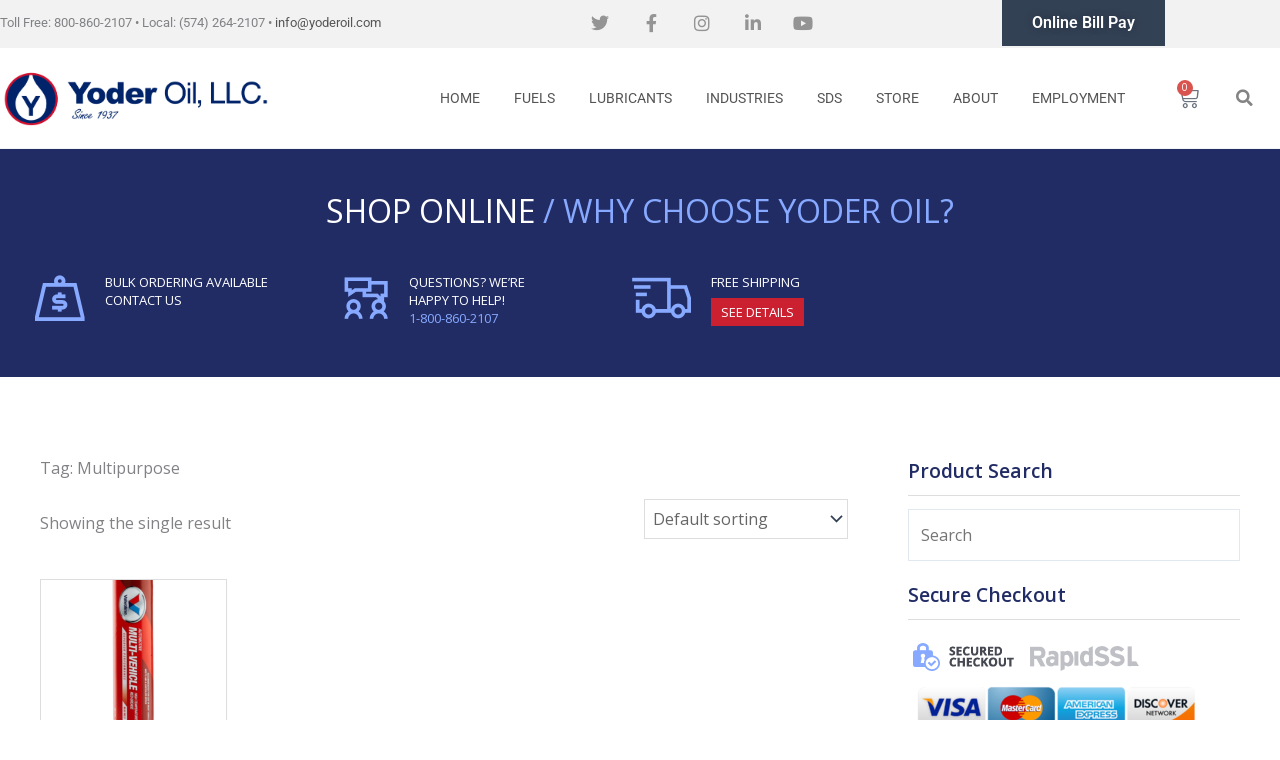

--- FILE ---
content_type: text/css
request_url: https://www.yoderoil.com/wp-content/uploads/elementor/css/post-84473.css?ver=1768222157
body_size: 150
content:
.elementor-84473 .elementor-element.elementor-element-275618d > .elementor-element-populated{padding:0px 0px 0px 0px;}.elementor-84473 .elementor-element.elementor-element-1b3257b6{padding:60px 0px 60px 0px;}.elementor-84473 .elementor-element.elementor-element-452bc533 > .elementor-element-populated{padding:20px 40px 20px 20px;}.elementor-84473 .elementor-element.elementor-element-42f6ecec.elementor-wc-products  ul.products{grid-column-gap:20px;grid-row-gap:40px;}.elementor-84473 .elementor-element.elementor-element-42f6ecec.elementor-wc-products ul.products li.product span.onsale{display:block;}.elementor-84473 .elementor-element.elementor-element-720b2e51 > .elementor-element-populated{padding:20px 20px 20px 20px;}@media(max-width:1024px){.elementor-84473 .elementor-element.elementor-element-42f6ecec.elementor-wc-products  ul.products{grid-column-gap:20px;grid-row-gap:40px;}}@media(max-width:767px){.elementor-84473 .elementor-element.elementor-element-1b3257b6{padding:30px 0px 30px 0px;}.elementor-84473 .elementor-element.elementor-element-452bc533 > .elementor-element-populated{padding:20px 20px 20px 20px;}.elementor-84473 .elementor-element.elementor-element-42f6ecec.elementor-wc-products  ul.products{grid-column-gap:20px;grid-row-gap:40px;}}@media(min-width:768px){.elementor-84473 .elementor-element.elementor-element-452bc533{width:70%;}.elementor-84473 .elementor-element.elementor-element-720b2e51{width:29.962%;}}

--- FILE ---
content_type: text/css
request_url: https://www.yoderoil.com/wp-content/uploads/elementor/css/post-84093.css?ver=1768222153
body_size: 592
content:
.elementor-84093 .elementor-element.elementor-element-5092938c:not(.elementor-motion-effects-element-type-background), .elementor-84093 .elementor-element.elementor-element-5092938c > .elementor-motion-effects-container > .elementor-motion-effects-layer{background-color:#212C64;}.elementor-84093 .elementor-element.elementor-element-5092938c{transition:background 0.3s, border 0.3s, border-radius 0.3s, box-shadow 0.3s;padding:30px 0px 30px 0px;}.elementor-84093 .elementor-element.elementor-element-5092938c > .elementor-background-overlay{transition:background 0.3s, border-radius 0.3s, opacity 0.3s;}.elementor-84093 .elementor-element.elementor-element-3d0c7d62{text-align:center;}.elementor-84093 .elementor-element.elementor-element-3d0c7d62 .elementor-heading-title{font-size:32px;text-transform:uppercase;color:#FFFFFF;}.elementor-84093 .elementor-element.elementor-element-772c9853 > .elementor-container > .elementor-column > .elementor-widget-wrap{align-content:flex-start;align-items:flex-start;}.elementor-84093 .elementor-element.elementor-element-772c9853 > .elementor-container{max-width:850px;}.elementor-84093 .elementor-element.elementor-element-772c9853{padding:10px 0px 0px 0px;}.elementor-84093 .elementor-element.elementor-element-6b32e49b.elementor-column > .elementor-widget-wrap{justify-content:center;}.elementor-84093 .elementor-element.elementor-element-4d11832a{width:auto;max-width:auto;}.elementor-84093 .elementor-element.elementor-element-38565eb9{width:auto;max-width:auto;font-size:13px;line-height:18px;color:#FFFFFF;}.elementor-84093 .elementor-element.elementor-element-409ee683.elementor-column > .elementor-widget-wrap{justify-content:center;}.elementor-84093 .elementor-element.elementor-element-469d56e1{width:auto;max-width:auto;}.elementor-84093 .elementor-element.elementor-element-288a30b4{width:auto;max-width:auto;font-size:13px;line-height:18px;color:#FFFFFF;}.elementor-84093 .elementor-element.elementor-element-504043ef.elementor-column > .elementor-widget-wrap{justify-content:center;}.elementor-84093 .elementor-element.elementor-element-479c3fe{width:auto;max-width:auto;}.elementor-84093 .elementor-element.elementor-element-106771f7{width:auto;max-width:auto;font-size:13px;line-height:18px;color:#FFFFFF;}@media(max-width:767px){.elementor-84093 .elementor-element.elementor-element-4b7ac5f5 > .elementor-element-populated{padding:0px 0px 0px 0px;}.elementor-84093 .elementor-element.elementor-element-4d11832a{width:var( --container-widget-width, 40% );max-width:40%;--container-widget-width:40%;--container-widget-flex-grow:0;text-align:center;}.elementor-84093 .elementor-element.elementor-element-38565eb9{width:var( --container-widget-width, 60% );max-width:60%;--container-widget-width:60%;--container-widget-flex-grow:0;}.elementor-84093 .elementor-element.elementor-element-469d56e1{width:var( --container-widget-width, 40% );max-width:40%;--container-widget-width:40%;--container-widget-flex-grow:0;}.elementor-84093 .elementor-element.elementor-element-288a30b4{width:var( --container-widget-width, 60% );max-width:60%;--container-widget-width:60%;--container-widget-flex-grow:0;}.elementor-84093 .elementor-element.elementor-element-479c3fe{width:var( --container-widget-width, 40% );max-width:40%;--container-widget-width:40%;--container-widget-flex-grow:0;}.elementor-84093 .elementor-element.elementor-element-106771f7{width:var( --container-widget-width, 60% );max-width:60%;--container-widget-width:60%;--container-widget-flex-grow:0;}}/* Start custom CSS for heading, class: .elementor-element-3d0c7d62 */.elementor-84093 .elementor-element.elementor-element-3d0c7d62 h1 span {
    color: #87a9ff;
}/* End custom CSS */
/* Start custom CSS for text-editor, class: .elementor-element-38565eb9 */.elementor-84093 .elementor-element.elementor-element-38565eb9 a{
    color: #87a9ff;
}
.elementor-84093 .elementor-element.elementor-element-38565eb9 p{
    margin-bottom:0px;
}/* End custom CSS */
/* Start custom CSS for text-editor, class: .elementor-element-288a30b4 */.elementor-84093 .elementor-element.elementor-element-288a30b4 a{
    color: #87a9ff;
}
.elementor-84093 .elementor-element.elementor-element-288a30b4 p{
    margin-bottom:0px;
}/* End custom CSS */
/* Start custom CSS for text-editor, class: .elementor-element-106771f7 */.elementor-84093 .elementor-element.elementor-element-106771f7 a{
    background: #ca2030;
    padding: 5px 10px;
    margin-top: 7px;
    color: #fff;
    display: inline-block;
}
.elementor-84093 .elementor-element.elementor-element-106771f7 p{
    margin-bottom:0px;
}/* End custom CSS */

--- FILE ---
content_type: application/x-javascript
request_url: https://assets.adobedtm.com/175f7caa2b90/930736141222/launch-4aaa93330908.min.js
body_size: 20549
content:
// For license information, see `https://assets.adobedtm.com/175f7caa2b90/930736141222/launch-4aaa93330908.js`.
window._satellite=window._satellite||{},window._satellite.container={buildInfo:{minified:!0,buildDate:"2025-06-16T20:41:44Z",turbineBuildDate:"2024-08-22T17:32:44Z",turbineVersion:"28.0.0"},environment:{id:"EN9e62df8c3ace442191637f5ff6ed6a2c",stage:"production"},dataElements:{},extensions:{core:{displayName:"Core",hostedLibFilesBaseUrl:"https://assets.adobedtm.com/extensions/EPdea2007e025e4854a6b4ed545e844745/",modules:{"core/src/lib/events/pageBottom.js":{name:"page-bottom",displayName:"Page Bottom",script:function(e,t,n){"use strict";var o=n("./helpers/pageLifecycleEvents");e.exports=function(e,t){o.registerPageBottomTrigger(t)}}},"core/src/lib/conditions/domain.js":{name:"domain",displayName:"Domain",script:function(e,t,n){"use strict";var o=n("@adobe/reactor-document"),r=/[|\\{}()[\]^$+*?.-]/g,i=function(e){if("string"!=typeof e)throw new TypeError("Expected a string");return e.replace(r,"\\$&")};e.exports=function(e){var t=o.location.hostname;return e.domains.some((function(e){return t.match(new RegExp("(^|\\.)"+i(e)+"$","i"))}))}}},"core/src/lib/conditions/path.js":{name:"path",displayName:"Path Without Query String",script:function(e,t,n){"use strict";var o=n("@adobe/reactor-document"),r=n("../helpers/textMatch");e.exports=function(e){var t=o.location.pathname;return e.paths.some((function(e){var n=e.valueIsRegex?new RegExp(e.value,"i"):e.value;return r(t,n)}))}}},"core/src/lib/actions/customCode.js":{name:"custom-code",displayName:"Custom Code",script:function(e,t,n,o){"use strict";var r,i,s,a,c=n("@adobe/reactor-document"),d=n("@adobe/reactor-promise"),u=n("./helpers/decorateCode"),l=n("./helpers/loadCodeSequentially"),p=n("../../../node_modules/postscribe/dist/postscribe"),m=n("./helpers/unescapeHtmlCode"),f=n("../helpers/findPageScript").getTurbine,h=(i=function(e){p(c.body,e,{beforeWriteToken:function(e){var t=e.tagName&&e.tagName.toLowerCase();return r&&"script"===t&&(e.attrs.nonce=r),"script"!==t&&"style"!==t||(Object.keys(e.attrs||{}).forEach((function(t){e.attrs[t]=m(e.attrs[t])})),e.src&&(e.src=m(e.src))),e},error:function(e){o.logger.error(e.msg)}})},s=[],a=function(){if(c.body)for(;s.length;)i(s.shift());else setTimeout(a,20)},function(e){s.push(e),a()}),g=function(){if(c.currentScript)return c.currentScript.async;var e=f();return!e||e.async}();e.exports=function(e,t){var n;r=o.getExtensionSettings().cspNonce;var i={settings:e,event:t},s=i.settings.source;if(s)return i.settings.isExternal?l(s).then((function(e){return e?(n=u(i,e),h(n.code),n.promise):d.resolve()})):(n=u(i,s),g||"loading"!==c.readyState?h(n.code):c.write&&!1===o.propertySettings.ruleComponentSequencingEnabled?c.write(n.code):h(n.code),n.promise)}}},"core/src/lib/events/historyChange.js":{name:"history-change",displayName:"History Change",script:function(e,t,n){"use strict";var o=n("./helpers/debounce"),r=n("./helpers/once"),i=window.history,s=window.location.href,a=[],c=function(e,t,n){var o=e[t];e[t]=function(){var t=o.apply(e,arguments);return n.apply(null,arguments),t}},d=o((function(){var e=window.location.href;s!==e&&(a.forEach((function(e){e()})),s=e)}),0),u=r((function(){i&&(i.pushState&&c(i,"pushState",d),i.replaceState&&c(i,"replaceState",d)),window.addEventListener("popstate",d),window.addEventListener("hashchange",d)}));e.exports=function(e,t){u(),a.push(t)}}},"core/src/lib/events/click.js":{name:"click",displayName:"Click",script:function(e,t,n){"use strict";var o=n("@adobe/reactor-window"),r=n("./helpers/createBubbly")(),i=new(n("./helpers/weakMap")),s=2,a=n("../helpers/stringAndNumberUtils").castToNumberIfString,c=function(e){if(!e.ctrlKey&&!e.metaKey&&e.button!==s)for(var t=e.target;t;){var n=t.tagName;if(n&&"a"===n.toLowerCase()){var r=t.getAttribute("href"),i=t.getAttribute("target");return r&&(!i||"_self"===i||"_top"===i&&o.top===o||i===o.name)?t:void 0}t=t.parentNode}};document.addEventListener("click",r.evaluateEvent,!0),e.exports=function(e,t){r.addListener(e,(function(n){var r=n.nativeEvent;if(!r.s_fe){var s=a(e.anchorDelay);if(s&&!i.has(r)){var d=c(r);d&&(r.preventDefault(),setTimeout((function(){o.location=d.href}),s)),i.set(r,!0)}t(n)}}))},e.exports.__reset=r.__reset}},"core/src/lib/conditions/customCode.js":{name:"custom-code",displayName:"Custom Code",script:function(e){"use strict";e.exports=function(e,t){return e.source.call(t.element,t,t.target)}}},"core/src/lib/events/libraryLoaded.js":{name:"library-loaded",displayName:"Library Loaded (Page Top)",script:function(e,t,n){"use strict";var o=n("./helpers/pageLifecycleEvents");e.exports=function(e,t){o.registerLibraryLoadedTrigger(t)}}},"core/src/lib/events/helpers/pageLifecycleEvents.js":{script:function(e,t,n){"use strict";var o=n("@adobe/reactor-window"),r=n("@adobe/reactor-document"),i=-1!==o.navigator.appVersion.indexOf("MSIE 10"),s="WINDOW_LOADED",a="DOM_READY",c="PAGE_BOTTOM",d=[c,a,s],u=function(e,t){return{element:e,target:e,nativeEvent:t}},l={};d.forEach((function(e){l[e]=[]}));var p=function(e,t){d.slice(0,f(e)+1).forEach((function(e){h(t,e)}))},m=function(){return"complete"===r.readyState?s:"interactive"===r.readyState?i?null:a:void 0},f=function(e){return d.indexOf(e)},h=function(e,t){l[t].forEach((function(t){g(e,t)})),l[t]=[]},g=function(e,t){var n=t.trigger,o=t.syntheticEventFn;n(o?o(e):null)};o._satellite=o._satellite||{},o._satellite.pageBottom=p.bind(null,c),r.addEventListener("DOMContentLoaded",p.bind(null,a),!0),o.addEventListener("load",p.bind(null,s),!0),o.setTimeout((function(){var e=m();e&&p(e)}),0),e.exports={registerLibraryLoadedTrigger:function(e){e()},registerPageBottomTrigger:function(e){l[c].push({trigger:e})},registerDomReadyTrigger:function(e){l[a].push({trigger:e,syntheticEventFn:u.bind(null,r)})},registerWindowLoadedTrigger:function(e){l[s].push({trigger:e,syntheticEventFn:u.bind(null,o)})}}}},"core/src/lib/helpers/textMatch.js":{script:function(e){"use strict";e.exports=function(e,t){if(null==t)throw new Error("Illegal Argument: Pattern is not present");return null!=e&&("string"==typeof t?e===t:t instanceof RegExp&&t.test(e))}}},"core/src/lib/actions/helpers/decorateCode.js":{script:function(e,t,n){"use strict";var o=n("./decorators/decorateGlobalJavaScriptCode"),r=n("./decorators/decorateNonGlobalJavaScriptCode"),i={javascript:function(e,t){return e.settings.global?o(e,t):r(e,t)},html:n("./decorators/decorateHtmlCode")};e.exports=function(e,t){return i[e.settings.language](e,t)}}},"core/src/lib/actions/helpers/loadCodeSequentially.js":{script:function(e,t,n){"use strict";var o=n("@adobe/reactor-promise"),r=n("./getSourceByUrl"),i=o.resolve();e.exports=function(e){var t=new o((function(t){var n=r(e);o.all([n,i]).then((function(e){var n=e[0];t(n)}))}));return i=t,t}}},"core/node_modules/postscribe/dist/postscribe.js":{script:function(e,t){var n,o;n=this,o=function(){return function(e){function t(o){if(n[o])return n[o].exports;var r=n[o]={exports:{},id:o,loaded:!1};return e[o].call(r.exports,r,r.exports,t),r.loaded=!0,r.exports}var n={};return t.m=e,t.c=n,t.p="",t(0)}([function(e,t,n){"use strict";function o(e){return e&&e.__esModule?e:{default:e}}var r=o(n(1));e.exports=r.default},function(e,t,n){"use strict";function o(e){if(e&&e.__esModule)return e;var t={};if(null!=e)for(var n in e)Object.prototype.hasOwnProperty.call(e,n)&&(t[n]=e[n]);return t.default=e,t}function r(e){return e&&e.__esModule?e:{default:e}}function i(){}function s(){var e=f.shift();if(e){var t=l.last(e);t.afterDequeue(),e.stream=a.apply(void 0,e),t.afterStreamStart()}}function a(e,t,n){function o(e){e=n.beforeWrite(e),h.write(e),n.afterWrite(e)}(h=new u.default(e,n)).id=m++,h.name=n.name||h.id,c.streams[h.name]=h;var r=e.ownerDocument,a={close:r.close,open:r.open,write:r.write,writeln:r.writeln};d(r,{close:i,open:i,write:function(){for(var e=arguments.length,t=Array(e),n=0;n<e;n++)t[n]=arguments[n];return o(t.join(""))},writeln:function(){for(var e=arguments.length,t=Array(e),n=0;n<e;n++)t[n]=arguments[n];return o(t.join("")+"\n")}});var l=h.win.onerror||i;return h.win.onerror=function(e,t,o){n.error({msg:e+" - "+t+": "+o}),l.apply(h.win,[e,t,o])},h.write(t,(function(){d(r,a),h.win.onerror=l,n.done(),h=null,s()})),h}function c(e,t,n){if(l.isFunction(n))n={done:n};else if("clear"===n)return f=[],h=null,void(m=0);n=l.defaults(n,p);var o=[e=/^#/.test(e)?window.document.getElementById(e.substr(1)):e.jquery?e[0]:e,t,n];return e.postscribe={cancel:function(){o.stream?o.stream.abort():o[1]=i}},n.beforeEnqueue(o),f.push(o),h||s(),e.postscribe}t.__esModule=!0;var d=Object.assign||function(e){for(var t=1;t<arguments.length;t++){var n=arguments[t];for(var o in n)Object.prototype.hasOwnProperty.call(n,o)&&(e[o]=n[o])}return e};t.default=c;var u=r(n(2)),l=o(n(4)),p={afterAsync:i,afterDequeue:i,afterStreamStart:i,afterWrite:i,autoFix:!0,beforeEnqueue:i,beforeWriteToken:function(e){return e},beforeWrite:function(e){return e},done:i,error:function(e){throw new Error(e.msg)},releaseAsync:!1},m=0,f=[],h=null;d(c,{streams:{},queue:f,WriteStream:u.default})},function(e,t,n){"use strict";function o(e){if(e&&e.__esModule)return e;var t={};if(null!=e)for(var n in e)Object.prototype.hasOwnProperty.call(e,n)&&(t[n]=e[n]);return t.default=e,t}function r(e){return e&&e.__esModule?e:{default:e}}function i(e,t){if(!(e instanceof t))throw new TypeError("Cannot call a class as a function")}function s(e,t){var n=p+t,o=e.getAttribute(n);return u.existy(o)?String(o):o}function a(e,t){var n=arguments.length>2&&void 0!==arguments[2]?arguments[2]:null,o=p+t;u.existy(n)&&""!==n?e.setAttribute(o,n):e.removeAttribute(o)}t.__esModule=!0;var c=Object.assign||function(e){for(var t=1;t<arguments.length;t++){var n=arguments[t];for(var o in n)Object.prototype.hasOwnProperty.call(n,o)&&(e[o]=n[o])}return e},d=r(n(3)),u=o(n(4)),l=!1,p="data-ps-",m="ps-style",f="ps-script",h=function(){function e(t){var n=arguments.length>1&&void 0!==arguments[1]?arguments[1]:{};i(this,e),this.root=t,this.options=n,this.doc=t.ownerDocument,this.win=this.doc.defaultView||this.doc.parentWindow,this.parser=new d.default("",{autoFix:n.autoFix}),this.actuals=[t],this.proxyHistory="",this.proxyRoot=this.doc.createElement(t.nodeName),this.scriptStack=[],this.writeQueue=[],a(this.proxyRoot,"proxyof",0)}return e.prototype.write=function(){var e;for((e=this.writeQueue).push.apply(e,arguments);!this.deferredRemote&&this.writeQueue.length;){var t=this.writeQueue.shift();u.isFunction(t)?this._callFunction(t):this._writeImpl(t)}},e.prototype._callFunction=function(e){var t={type:"function",value:e.name||e.toString()};this._onScriptStart(t),e.call(this.win,this.doc),this._onScriptDone(t)},e.prototype._writeImpl=function(e){this.parser.append(e);for(var t=void 0,n=void 0,o=void 0,r=[];(t=this.parser.readToken())&&!(n=u.isScript(t))&&!(o=u.isStyle(t));)(t=this.options.beforeWriteToken(t))&&r.push(t);r.length>0&&this._writeStaticTokens(r),n&&this._handleScriptToken(t),o&&this._handleStyleToken(t)},e.prototype._writeStaticTokens=function(e){var t=this._buildChunk(e);return t.actual?(t.html=this.proxyHistory+t.actual,this.proxyHistory+=t.proxy,this.proxyRoot.innerHTML=t.html,l&&(t.proxyInnerHTML=this.proxyRoot.innerHTML),this._walkChunk(),l&&(t.actualInnerHTML=this.root.innerHTML),t):null},e.prototype._buildChunk=function(e){for(var t=this.actuals.length,n=[],o=[],r=[],i=e.length,s=0;s<i;s++){var a=e[s],c=a.toString();if(n.push(c),a.attrs){if(!/^noscript$/i.test(a.tagName)){var d=t++;o.push(c.replace(/(\/?>)/," "+p+"id="+d+" $1")),a.attrs.id!==f&&a.attrs.id!==m&&r.push("atomicTag"===a.type?"":"<"+a.tagName+" "+p+"proxyof="+d+(a.unary?" />":">"))}}else o.push(c),r.push("endTag"===a.type?c:"")}return{tokens:e,raw:n.join(""),actual:o.join(""),proxy:r.join("")}},e.prototype._walkChunk=function(){for(var e=void 0,t=[this.proxyRoot];u.existy(e=t.shift());){var n=1===e.nodeType;if(!n||!s(e,"proxyof")){n&&(this.actuals[s(e,"id")]=e,a(e,"id"));var o=e.parentNode&&s(e.parentNode,"proxyof");o&&this.actuals[o].appendChild(e)}t.unshift.apply(t,u.toArray(e.childNodes))}},e.prototype._handleScriptToken=function(e){var t=this,n=this.parser.clear();n&&this.writeQueue.unshift(n),e.src=e.attrs.src||e.attrs.SRC,(e=this.options.beforeWriteToken(e))&&(e.src&&this.scriptStack.length?this.deferredRemote=e:this._onScriptStart(e),this._writeScriptToken(e,(function(){t._onScriptDone(e)})))},e.prototype._handleStyleToken=function(e){var t=this.parser.clear();t&&this.writeQueue.unshift(t),e.type=e.attrs.type||e.attrs.TYPE||"text/css",(e=this.options.beforeWriteToken(e))&&this._writeStyleToken(e),t&&this.write()},e.prototype._writeStyleToken=function(e){var t=this._buildStyle(e);this._insertCursor(t,m),e.content&&(t.styleSheet&&!t.sheet?t.styleSheet.cssText=e.content:t.appendChild(this.doc.createTextNode(e.content)))},e.prototype._buildStyle=function(e){var t=this.doc.createElement(e.tagName);return t.setAttribute("type",e.type),u.eachKey(e.attrs,(function(e,n){t.setAttribute(e,n)})),t},e.prototype._insertCursor=function(e,t){this._writeImpl('<span id="'+t+'"/>');var n=this.doc.getElementById(t);n&&n.parentNode.replaceChild(e,n)},e.prototype._onScriptStart=function(e){e.outerWrites=this.writeQueue,this.writeQueue=[],this.scriptStack.unshift(e)},e.prototype._onScriptDone=function(e){e===this.scriptStack[0]?(this.scriptStack.shift(),this.write.apply(this,e.outerWrites),!this.scriptStack.length&&this.deferredRemote&&(this._onScriptStart(this.deferredRemote),this.deferredRemote=null)):this.options.error({msg:"Bad script nesting or script finished twice"})},e.prototype._writeScriptToken=function(e,t){var n=this._buildScript(e),o=this._shouldRelease(n),r=this.options.afterAsync;e.src&&(n.src=e.src,this._scriptLoadHandler(n,o?r:function(){t(),r()}));try{this._insertCursor(n,f),n.src&&!o||t()}catch(e){this.options.error(e),t()}},e.prototype._buildScript=function(e){var t=this.doc.createElement(e.tagName);return u.eachKey(e.attrs,(function(e,n){t.setAttribute(e,n)})),e.content&&(t.text=e.content),t},e.prototype._scriptLoadHandler=function(e,t){function n(){e=e.onload=e.onreadystatechange=e.onerror=null}function o(){n(),null!=t&&t(),t=null}function r(e){n(),s(e),null!=t&&t(),t=null}function i(e,t){var n=e["on"+t];null!=n&&(e["_on"+t]=n)}var s=this.options.error;i(e,"load"),i(e,"error"),c(e,{onload:function(){if(e._onload)try{e._onload.apply(this,Array.prototype.slice.call(arguments,0))}catch(t){r({msg:"onload handler failed "+t+" @ "+e.src})}o()},onerror:function(){if(e._onerror)try{e._onerror.apply(this,Array.prototype.slice.call(arguments,0))}catch(t){return void r({msg:"onerror handler failed "+t+" @ "+e.src})}r({msg:"remote script failed "+e.src})},onreadystatechange:function(){/^(loaded|complete)$/.test(e.readyState)&&o()}})},e.prototype._shouldRelease=function(e){return!/^script$/i.test(e.nodeName)||!!(this.options.releaseAsync&&e.src&&e.hasAttribute("async"))},e}();t.default=h},function(e){var t;t=function(){return function(e){function t(o){if(n[o])return n[o].exports;var r=n[o]={exports:{},id:o,loaded:!1};return e[o].call(r.exports,r,r.exports,t),r.loaded=!0,r.exports}var n={};return t.m=e,t.c=n,t.p="",t(0)}([function(e,t,n){"use strict";function o(e){return e&&e.__esModule?e:{default:e}}var r=o(n(1));e.exports=r.default},function(e,t,n){"use strict";function o(e){return e&&e.__esModule?e:{default:e}}function r(e){if(e&&e.__esModule)return e;var t={};if(null!=e)for(var n in e)Object.prototype.hasOwnProperty.call(e,n)&&(t[n]=e[n]);return t.default=e,t}function i(e,t){if(!(e instanceof t))throw new TypeError("Cannot call a class as a function")}t.__esModule=!0;var s=r(n(2)),a=r(n(3)),c=o(n(6)),d=n(5),u={comment:/^<!--/,endTag:/^<\//,atomicTag:/^<\s*(script|style|noscript|iframe|textarea)[\s\/>]/i,startTag:/^</,chars:/^[^<]/},l=function(){function e(){var t=this,n=arguments.length>0&&void 0!==arguments[0]?arguments[0]:"",o=arguments.length>1&&void 0!==arguments[1]?arguments[1]:{};i(this,e),this.stream=n;var r=!1,a={};for(var d in s)s.hasOwnProperty(d)&&(o.autoFix&&(a[d+"Fix"]=!0),r=r||a[d+"Fix"]);r?(this._readToken=(0,c.default)(this,a,(function(){return t._readTokenImpl()})),this._peekToken=(0,c.default)(this,a,(function(){return t._peekTokenImpl()}))):(this._readToken=this._readTokenImpl,this._peekToken=this._peekTokenImpl)}return e.prototype.append=function(e){this.stream+=e},e.prototype.prepend=function(e){this.stream=e+this.stream},e.prototype._readTokenImpl=function(){var e=this._peekTokenImpl();if(e)return this.stream=this.stream.slice(e.length),e},e.prototype._peekTokenImpl=function(){for(var e in u)if(u.hasOwnProperty(e)&&u[e].test(this.stream)){var t=a[e](this.stream);if(t)return"startTag"===t.type&&/script|style/i.test(t.tagName)?null:(t.text=this.stream.substr(0,t.length),t)}},e.prototype.peekToken=function(){return this._peekToken()},e.prototype.readToken=function(){return this._readToken()},e.prototype.readTokens=function(e){for(var t=void 0;t=this.readToken();)if(e[t.type]&&!1===e[t.type](t))return},e.prototype.clear=function(){var e=this.stream;return this.stream="",e},e.prototype.rest=function(){return this.stream},e}();for(var p in t.default=l,l.tokenToString=function(e){return e.toString()},l.escapeAttributes=function(e){var t={};for(var n in e)e.hasOwnProperty(n)&&(t[n]=(0,d.escapeQuotes)(e[n],null));return t},l.supports=s,s)s.hasOwnProperty(p)&&(l.browserHasFlaw=l.browserHasFlaw||!s[p]&&p)},function(e,t){"use strict";t.__esModule=!0;var n=!1,o=!1,r=window.document.createElement("div");try{var i="<P><I></P></I>";r.innerHTML=i,t.tagSoup=n=r.innerHTML!==i}catch(e){t.tagSoup=n=!1}try{r.innerHTML="<P><i><P></P></i></P>",t.selfClose=o=2===r.childNodes.length}catch(e){t.selfClose=o=!1}r=null,t.tagSoup=n,t.selfClose=o},function(e,t,n){"use strict";function o(e){var t=e.indexOf("-->");if(t>=0)return new d.CommentToken(e.substr(4,t-1),t+3)}function r(e){var t=e.indexOf("<");return new d.CharsToken(t>=0?t:e.length)}function i(e){var t,n,o;if(-1!==e.indexOf(">")){var r=e.match(u.startTag);if(r){var i=(t={},n={},o=r[2],r[2].replace(u.attr,(function(e,r){arguments[2]||arguments[3]||arguments[4]||arguments[5]?arguments[5]?(t[arguments[5]]="",n[arguments[5]]=!0):t[r]=arguments[2]||arguments[3]||arguments[4]||u.fillAttr.test(r)&&r||"":t[r]="",o=o.replace(e,"")})),{v:new d.StartTagToken(r[1],r[0].length,t,n,!!r[3],o.replace(/^[\s\uFEFF\xA0]+|[\s\uFEFF\xA0]+$/g,""))});if("object"===(void 0===i?"undefined":c(i)))return i.v}}}function s(e){var t=i(e);if(t){var n=e.slice(t.length);if(n.match(new RegExp("</\\s*"+t.tagName+"\\s*>","i"))){var o=n.match(new RegExp("([\\s\\S]*?)</\\s*"+t.tagName+"\\s*>","i"));if(o)return new d.AtomicTagToken(t.tagName,o[0].length+t.length,t.attrs,t.booleanAttrs,o[1])}}}function a(e){var t=e.match(u.endTag);if(t)return new d.EndTagToken(t[1],t[0].length)}t.__esModule=!0;var c="function"==typeof Symbol&&"symbol"==typeof Symbol.iterator?function(e){return typeof e}:function(e){return e&&"function"==typeof Symbol&&e.constructor===Symbol&&e!==Symbol.prototype?"symbol":typeof e};t.comment=o,t.chars=r,t.startTag=i,t.atomicTag=s,t.endTag=a;var d=n(4),u={startTag:/^<([\-A-Za-z0-9_]+)((?:\s+[\w\-]+(?:\s*=?\s*(?:(?:"[^"]*")|(?:'[^']*')|[^>\s]+))?)*)\s*(\/?)>/,endTag:/^<\/([\-A-Za-z0-9_]+)[^>]*>/,attr:/(?:([\-A-Za-z0-9_]+)\s*=\s*(?:(?:"((?:\\.|[^"])*)")|(?:'((?:\\.|[^'])*)')|([^>\s]+)))|(?:([\-A-Za-z0-9_]+)(\s|$)+)/g,fillAttr:/^(checked|compact|declare|defer|disabled|ismap|multiple|nohref|noresize|noshade|nowrap|readonly|selected)$/i}},function(e,t,n){"use strict";function o(e,t){if(!(e instanceof t))throw new TypeError("Cannot call a class as a function")}t.__esModule=!0,t.EndTagToken=t.AtomicTagToken=t.StartTagToken=t.TagToken=t.CharsToken=t.CommentToken=t.Token=void 0;var r=n(5),i=(t.Token=function e(t,n){o(this,e),this.type=t,this.length=n,this.text=""},t.CommentToken=function(){function e(t,n){o(this,e),this.type="comment",this.length=n||(t?t.length:0),this.text="",this.content=t}return e.prototype.toString=function(){return"<!--"+this.content},e}(),t.CharsToken=function(){function e(t){o(this,e),this.type="chars",this.length=t,this.text=""}return e.prototype.toString=function(){return this.text},e}(),t.TagToken=function(){function e(t,n,r,i,s){o(this,e),this.type=t,this.length=r,this.text="",this.tagName=n,this.attrs=i,this.booleanAttrs=s,this.unary=!1,this.html5Unary=!1}return e.formatTag=function(e){var t=arguments.length>1&&void 0!==arguments[1]?arguments[1]:null,n="<"+e.tagName;for(var o in e.attrs)if(e.attrs.hasOwnProperty(o)){n+=" "+o;var i=e.attrs[o];void 0!==e.booleanAttrs&&void 0!==e.booleanAttrs[o]||(n+='="'+(0,r.escapeQuotes)(i)+'"')}return e.rest&&(n+=" "+e.rest),e.unary&&!e.html5Unary?n+="/>":n+=">",null!=t&&(n+=t+"</"+e.tagName+">"),n},e}());t.StartTagToken=function(){function e(t,n,r,i,s,a){o(this,e),this.type="startTag",this.length=n,this.text="",this.tagName=t,this.attrs=r,this.booleanAttrs=i,this.html5Unary=!1,this.unary=s,this.rest=a}return e.prototype.toString=function(){return i.formatTag(this)},e}(),t.AtomicTagToken=function(){function e(t,n,r,i,s){o(this,e),this.type="atomicTag",this.length=n,this.text="",this.tagName=t,this.attrs=r,this.booleanAttrs=i,this.unary=!1,this.html5Unary=!1,this.content=s}return e.prototype.toString=function(){return i.formatTag(this,this.content)},e}(),t.EndTagToken=function(){function e(t,n){o(this,e),this.type="endTag",this.length=n,this.text="",this.tagName=t}return e.prototype.toString=function(){return"</"+this.tagName+">"},e}()},function(e,t){"use strict";function n(e){var t=arguments.length>1&&void 0!==arguments[1]?arguments[1]:"";return e?e.replace(/([^"]*)"/g,(function(e,t){return/\\/.test(t)?t+'"':t+'\\"'})):t}t.__esModule=!0,t.escapeQuotes=n},function(e,t){"use strict";function n(e){return e&&"startTag"===e.type&&(e.unary=a.test(e.tagName)||e.unary,e.html5Unary=!/\/>$/.test(e.text)),e}function o(e,t){var o=e.stream,r=n(t());return e.stream=o,r}function r(e,t){var n=t.pop();e.prepend("</"+n.tagName+">")}function i(){var e=[];return e.last=function(){return this[this.length-1]},e.lastTagNameEq=function(e){var t=this.last();return t&&t.tagName&&t.tagName.toUpperCase()===e.toUpperCase()},e.containsTagName=function(e){for(var t,n=0;t=this[n];n++)if(t.tagName===e)return!0;return!1},e}function s(e,t,s){function a(){var t=o(e,s);t&&u[t.type]&&u[t.type](t)}var d=i(),u={startTag:function(n){var o=n.tagName;"TR"===o.toUpperCase()&&d.lastTagNameEq("TABLE")?(e.prepend("<TBODY>"),a()):t.selfCloseFix&&c.test(o)&&d.containsTagName(o)?d.lastTagNameEq(o)?r(e,d):(e.prepend("</"+n.tagName+">"),a()):n.unary||d.push(n)},endTag:function(n){d.last()?t.tagSoupFix&&!d.lastTagNameEq(n.tagName)?r(e,d):d.pop():t.tagSoupFix&&(s(),a())}};return function(){return a(),n(s())}}t.__esModule=!0,t.default=s;var a=/^(AREA|BASE|BASEFONT|BR|COL|FRAME|HR|IMG|INPUT|ISINDEX|LINK|META|PARAM|EMBED)$/i,c=/^(COLGROUP|DD|DT|LI|OPTIONS|P|TD|TFOOT|TH|THEAD|TR)$/i}])},e.exports=t()},function(e,t){"use strict";function n(e){return null!=e}function o(e){return"function"==typeof e}function r(e,t,n){var o=void 0,r=e&&e.length||0;for(o=0;o<r;o++)t.call(n,e[o],o)}function i(e,t,n){for(var o in e)e.hasOwnProperty(o)&&t.call(n,o,e[o])}function s(e,t){return e=e||{},i(t,(function(t,o){n(e[t])||(e[t]=o)})),e}function a(e){try{return Array.prototype.slice.call(e)}catch(o){var t=(n=[],r(e,(function(e){n.push(e)})),{v:n});if("object"===(void 0===t?"undefined":p(t)))return t.v}var n}function c(e){return e[e.length-1]}function d(e,t){return!(!e||"startTag"!==e.type&&"atomicTag"!==e.type||!("tagName"in e)||!~e.tagName.toLowerCase().indexOf(t))}function u(e){return d(e,"script")}function l(e){return d(e,"style")}t.__esModule=!0;var p="function"==typeof Symbol&&"symbol"==typeof Symbol.iterator?function(e){return typeof e}:function(e){return e&&"function"==typeof Symbol&&e.constructor===Symbol&&e!==Symbol.prototype?"symbol":typeof e};t.existy=n,t.isFunction=o,t.each=r,t.eachKey=i,t.defaults=s,t.toArray=a,t.last=c,t.isTag=d,t.isScript=u,t.isStyle=l}])},"object"==typeof t&&"object"==typeof e?e.exports=o():"function"==typeof define&&define.amd?define([],o):"object"==typeof t?t.postscribe=o():n.postscribe=o()}},"core/src/lib/actions/helpers/unescapeHtmlCode.js":{script:function(e,t,n){"use strict";var o=n("@adobe/reactor-document").createElement("div");e.exports=function(e){return o.innerHTML=e,o.textContent||o.innerText||e}}},"core/src/lib/helpers/findPageScript.js":{script:function(e,t,n){"use strict";var o=n("@adobe/reactor-document"),r=function(e){for(var t=o.querySelectorAll("script"),n=0;n<t.length;n++){var r=t[n];if(e.test(r.src))return r}},i=function(){return r(new RegExp(/(launch|satelliteLib)-[^\/]+.js(\?.*)?$/))};e.exports={getTurbine:i,byRegexPattern:r}}},"core/src/lib/actions/helpers/decorators/decorateGlobalJavaScriptCode.js":{script:function(e,t,n){"use strict";var o=n("@adobe/reactor-promise");e.exports=function(e,t){return{code:"<script>\n"+t+"\n</script>",promise:o.resolve()}}}},"core/src/lib/actions/helpers/decorators/decorateNonGlobalJavaScriptCode.js":{script:function(e,t,n){"use strict";var o=n("@adobe/reactor-promise"),r=0;e.exports=function(e,t){var n="_runScript"+ ++r,i=new o((function(t,r){_satellite[n]=function(i){delete _satellite[n],new o((function(t){t(i.call(e.event.element,e.event,e.event.target,o))})).then(t,r)}}));return{code:'<script>_satellite["'+n+'"](function(event, target, Promise) {\n'+t+"\n});</script>",promise:i}}}},"core/src/lib/actions/helpers/decorators/decorateHtmlCode.js":{script:function(e,t,n,o){"use strict";var r=n("@adobe/reactor-promise"),i=0,s={};window._satellite=window._satellite||{},window._satellite._onCustomCodeSuccess=function(e){var t=s[e];t&&(delete s[e],t.resolve())},window._satellite._onCustomCodeFailure=function(e){var t=s[e];t&&(delete s[e],t.reject())};var a=function(e){return-1!==e.indexOf("${reactorCallbackId}")},c=function(e,t){return e.replace(/\${reactorCallbackId}/g,t)},d=function(e){return e.settings.isExternal};e.exports=function(e,t){var n;return d(e)&&(t=o.replaceTokens(t,e.event)),a(t)?(n=new r((function(e,t){s[String(i)]={resolve:e,reject:t}})),t=c(t,i),i+=1):n=r.resolve(),{code:t,promise:n}}}},"core/src/lib/actions/helpers/getSourceByUrl.js":{script:function(e,t,n){"use strict";var o=n("@adobe/reactor-load-script"),r=n("@adobe/reactor-promise"),i=n("../../helpers/findPageScript").byRegexPattern,s={},a={},c=function(e){return a[e]||(a[e]=o(e)),a[e]};_satellite.__registerScript=function(e,t){var n;if(document.currentScript)n=document.currentScript.getAttribute("src");else{var o=new RegExp(".*"+e+".*");n=i(o).getAttribute("src")}s[n]=t},e.exports=function(e){return s[e]?r.resolve(s[e]):new r((function(t){c(e).then((function(){t(s[e])}),(function(){t()}))}))}}},"core/src/lib/events/helpers/debounce.js":{script:function(e){"use strict";e.exports=function(e,t,n){var o=null;return function(){var r=n||this,i=arguments;clearTimeout(o),o=setTimeout((function(){e.apply(r,i)}),t)}}}},"core/src/lib/events/helpers/once.js":{script:function(e){"use strict";e.exports=function(e,t){var n;return function(){return e&&(n=e.apply(t||this,arguments),e=null),n}}}},"core/src/lib/events/helpers/createBubbly.js":{script:function(e,t,n){"use strict";var o=n("./weakMap"),r=n("./matchesProperties"),i=n("./matchesSelector");e.exports=function(){var e=[],t=new o,n={addListener:function(t,n){e.push({settings:t,callback:n})},evaluateEvent:function(n,o){if(e.length&&!t.has(n)){for(var s=n.target,a=!1;s;){for(var c=!1,d=!1,u=0;u<e.length;u++){var l=e[u],p=l.settings.elementSelector,m=l.settings.elementProperties;if((!1!==l.settings.bubbleFireIfChildFired||!a)&&(s===n.target||!1!==l.settings.bubbleFireIfParent)&&(s===n.target||p||m&&Object.keys(m).length)&&(!p||i(s,p))&&(!m||r(s,m))){var f={};o?Object.keys(n).forEach((function(e){f[e]=n[e]})):f.nativeEvent=n,f.element=s,f.target=n.target,!1!==l.callback(f)&&(d=!0,l.settings.bubbleStop&&(c=!0))}}if(c)break;d&&(a=!0),s=s.parentNode}t.set(n,!0)}},__reset:function(){e=[]}};return n}}},"core/src/lib/events/helpers/weakMap.js":{script:function(e,t,n){"use strict";var o=n("@adobe/reactor-window").WeakMap;if(void 0===o){var r=Object.defineProperty,i=Date.now()%1e9;(o=function(){this.name="__st"+(1e9*Math.random()>>>0)+i+++"__"}).prototype={set:function(e,t){var n=e[this.name];return n&&n[0]===e?n[1]=t:r(e,this.name,{value:[e,t],writable:!0}),this},get:function(e){var t;return(t=e[this.name])&&t[0]===e?t[1]:void 0},delete:function(e){var t=e[this.name];return!(!t||t[0]!==e||(t[0]=t[1]=void 0,0))},has:function(e){var t=e[this.name];return!!t&&t[0]===e}}}e.exports=o}},"core/src/lib/helpers/stringAndNumberUtils.js":{script:function(e){"use strict";var t=function(e){return"number"==typeof e&&isFinite(e)},n=function(e){return"string"==typeof e||e instanceof String},o=function(e){return t(e)?String(e):e},r=function(e){return n(e)?Number(e):e};e.exports={isNumber:t,isString:n,castToStringIfNumber:o,castToNumberIfString:r}}},"core/src/lib/events/helpers/matchesProperties.js":{script:function(e,t,n){"use strict";var o=n("./../../helpers/textMatch"),r=function(e,t){return"@text"===t||"innerText"===t?e.textContent||e.innerText:t in e?e[t]:e.getAttribute?e.getAttribute(t):void 0};e.exports=function(e,t){return!t||t.every((function(t){var n=r(e,t.name),i=t.valueIsRegex?new RegExp(t.value,"i"):t.value;return o(n,i)}))}}},"core/src/lib/events/helpers/matchesSelector.js":{script:function(e,t,n,o){"use strict";e.exports=function(e,t){var n=e.matches||e.msMatchesSelector;if(n)try{return n.call(e,t)}catch(e){return o.logger.warn("Matching element failed. "+t+" is not a valid selector."),!1}return!1}}}}}},company:{orgId:"AD246FC2526AB0CD0A490D44@AdobeOrg",dynamicCdnEnabled:!1},property:{name:"60058244 - Cadence Petroleum",settings:{domains:["cadencepetroleum.com","yoderoil.com"],undefinedVarsReturnEmpty:!1,ruleComponentSequencingEnabled:!1},id:"PR4d614f7aad624796bab484a8ea5d95ca"},rules:[{id:"RL099be4e2d9394c088bcc950f2572a47b",name:"60058244 - Product - Page Load",events:[{modulePath:"core/src/lib/events/pageBottom.js",settings:{},ruleOrder:50}],conditions:[{modulePath:"core/src/lib/conditions/domain.js",settings:{domains:["cadencepetroleum.com"]}},{modulePath:"core/src/lib/conditions/path.js",settings:{paths:[{value:"/product/",valueIsRegex:!0}]}}],actions:[{modulePath:"core/src/lib/actions/customCode.js",settings:{source:"<!--\nEvent snippet for Product - Page Load on https://www.cadencepetroleum.com/product/: Please do not remove.\nPlace this snippet on pages with events you\u2019re tracking. \nCreation date: 12/18/2024\n-->\n<script>\n  gtag('event', 'conversion', {\n    'allow_custom_scripts': true,\n    'send_to': 'DC-15134584/produ00/produ0+standard'\n  });\n</script>\n<noscript>\n<img src=\"https://ad.doubleclick.net/ddm/activity/src=15134584;type=produ00;cat=produ0;dc_lat=;dc_rdid=;tag_for_child_directed_treatment=;tfua=;npa=;gdpr=${GDPR};gdpr_consent=${GDPR_CONSENT_755};ord=1?\" width=\"1\" height=\"1\" alt=\"\"/>\n</noscript>\n<!-- End of event snippet: Please do not remove -->",language:"html"}}]},{id:"RL1864b6470b2f468aab576b3d089c17cf",name:"60058244 - Edvantage - Page Load SPA",events:[{modulePath:"core/src/lib/events/historyChange.js",settings:{},ruleOrder:50}],conditions:[{modulePath:"core/src/lib/conditions/domain.js",settings:{domains:["cadencepetroleum.com"]}},{modulePath:"core/src/lib/conditions/path.js",settings:{paths:[{value:"/solutions/edvantage/",valueIsRegex:!0}]}}],actions:[{modulePath:"core/src/lib/actions/customCode.js",settings:{source:"https://assets.adobedtm.com/175f7caa2b90/930736141222/7d97063d086b/RC8485e3daa5cf45b1a25c8d2d6ac2e0e2-source.min.js",language:"html",isExternal:!0}}]},{id:"RL1ae413f0a9c24502bc48ce510c01a4ed",name:"60058244 - Locations - Page Load SPA",events:[{modulePath:"core/src/lib/events/historyChange.js",settings:{},ruleOrder:50}],conditions:[{modulePath:"core/src/lib/conditions/domain.js",settings:{domains:["cadencepetroleum.com"]}},{modulePath:"core/src/lib/conditions/path.js",settings:{paths:[{value:"/locations/",valueIsRegex:!0}]}}],actions:[{modulePath:"core/src/lib/actions/customCode.js",settings:{source:"https://assets.adobedtm.com/175f7caa2b90/930736141222/7d97063d086b/RC36e0ea9804be4ca9af96995ef3d1ee76-source.min.js",language:"html",isExternal:!0}}]},{id:"RL28710d77218c46769f3f4dd8086dea85",name:"60058244 - Fueling Services - Page Load",events:[{modulePath:"core/src/lib/events/pageBottom.js",settings:{},ruleOrder:50}],conditions:[{modulePath:"core/src/lib/conditions/domain.js",settings:{domains:["cadencepetroleum.com"]}},{modulePath:"core/src/lib/conditions/path.js",settings:{paths:[{value:"/solutions/fueling-services/",valueIsRegex:!0}]}}],actions:[{modulePath:"core/src/lib/actions/customCode.js",settings:{
source:"<!--\nEvent snippet for Fueling Services - Page Load on https://www.cadencepetroleum.com/solutions/fueling-services/: Please do not remove.\nPlace this snippet on pages with events you\u2019re tracking. \nCreation date: 12/18/2024\n-->\n<script>\n  gtag('event', 'conversion', {\n    'allow_custom_scripts': true,\n    'send_to': 'DC-15134584/fueli0/fueli0+standard'\n  });\n</script>\n<noscript>\n<img src=\"https://ad.doubleclick.net/ddm/activity/src=15134584;type=fueli0;cat=fueli0;dc_lat=;dc_rdid=;tag_for_child_directed_treatment=;tfua=;npa=;gdpr=${GDPR};gdpr_consent=${GDPR_CONSENT_755};ord=1?\" width=\"1\" height=\"1\" alt=\"\"/>\n</noscript>\n<!-- End of event snippet: Please do not remove -->",language:"html"}}]},{id:"RL28be6babc2ba4aa1bdb9db0b1c61212a",name:"60058244 - Product - Page Load SPA",events:[{modulePath:"core/src/lib/events/historyChange.js",settings:{},ruleOrder:50}],conditions:[{modulePath:"core/src/lib/conditions/domain.js",settings:{domains:["cadencepetroleum.com"]}},{modulePath:"core/src/lib/conditions/path.js",settings:{paths:[{value:"/product/",valueIsRegex:!0}]}}],actions:[{modulePath:"core/src/lib/actions/customCode.js",settings:{source:"https://assets.adobedtm.com/175f7caa2b90/930736141222/7d97063d086b/RC83ad1f9e23b24d09a7518d00748ea5ff-source.min.js",language:"html",isExternal:!0}}]},{id:"RL2a1e4d4225b240faa6280efd24b04568",name:"60058244 - Edvantage - EBR - info@cadencepetroleum.com",events:[{modulePath:"core/src/lib/events/click.js",settings:{elementSelector:"a",elementProperties:[{name:"innerHTML",value:"info@cadencepetroleum.com",valueIsRegex:!0}],bubbleFireIfParent:!0,bubbleFireIfChildFired:!0},ruleOrder:50}],conditions:[{modulePath:"core/src/lib/conditions/domain.js",settings:{domains:["cadencepetroleum.com"]}},{modulePath:"core/src/lib/conditions/path.js",settings:{paths:[{value:"/solutions/edvantage/"}]}}],actions:[{modulePath:"core/src/lib/actions/customCode.js",settings:{source:"https://assets.adobedtm.com/175f7caa2b90/930736141222/7d97063d086b/RC009cb20d96c040c7a67562aa37e154ab-source.min.js",language:"html",isExternal:!0}}]},{id:"RL2b3ff09e0e844fa294d9743c83de9d66",name:"60058244 - Thank You - Page Load",events:[{modulePath:"core/src/lib/events/historyChange.js",settings:{},ruleOrder:50}],conditions:[{modulePath:"core/src/lib/conditions/domain.js",settings:{domains:["cadencepetroleum.com"]}},{modulePath:"core/src/lib/conditions/path.js",settings:{paths:[{value:"/thank-you/",valueIsRegex:!1}]}}],actions:[{modulePath:"core/src/lib/actions/customCode.js",settings:{source:"https://assets.adobedtm.com/175f7caa2b90/930736141222/7d97063d086b/RCf8f50c4ed2604ea3babaf9fd92a078f2-source.min.js",language:"html",isExternal:!0}}]},{id:"RL37089e8591634f2b93e2c9b28b3150cd",name:"60058244 - Products & Services - Page Load",events:[{modulePath:"core/src/lib/events/pageBottom.js",settings:{},ruleOrder:50}],conditions:[{modulePath:"core/src/lib/conditions/domain.js",settings:{domains:["cadencepetroleum.com"]}},{modulePath:"core/src/lib/conditions/path.js",settings:{paths:[{value:"/products-services/",valueIsRegex:!0}]}}],actions:[{modulePath:"core/src/lib/actions/customCode.js",settings:{source:"<!--\nEvent snippet for Products & Services - Page Load on https://www.cadencepetroleum.com/products-services/: Please do not remove.\nPlace this snippet on pages with events you\u2019re tracking. \nCreation date: 12/18/2024\n-->\n<script>\n  gtag('event', 'conversion', {\n    'allow_custom_scripts': true,\n    'send_to': 'DC-15134584/produ0/produ0+standard'\n  });\n</script>\n<noscript>\n<img src=\"https://ad.doubleclick.net/ddm/activity/src=15134584;type=produ0;cat=produ0;dc_lat=;dc_rdid=;tag_for_child_directed_treatment=;tfua=;npa=;gdpr=${GDPR};gdpr_consent=${GDPR_CONSENT_755};ord=1?\" width=\"1\" height=\"1\" alt=\"\"/>\n</noscript>\n<!-- End of event snippet: Please do not remove -->",language:"html"}}]},{id:"RL3a17026bb4d249109039fcae443ec689",name:"60058244 - Acquisitions - Page Load SPA",events:[{modulePath:"core/src/lib/events/historyChange.js",settings:{},ruleOrder:50}],conditions:[{modulePath:"core/src/lib/conditions/domain.js",settings:{domains:["cadencepetroleum.com"]}},{modulePath:"core/src/lib/conditions/path.js",settings:{paths:[{value:"/acquisitions/",valueIsRegex:!0}]}}],actions:[{modulePath:"core/src/lib/actions/customCode.js",settings:{source:"https://assets.adobedtm.com/175f7caa2b90/930736141222/7d97063d086b/RC921dea116bc2422597e45ac4e81e7070-source.min.js",language:"html",isExternal:!0}}]},{id:"RL431f9594a381479b8d6b30686b8cc9b5",name:"60058244 - Products & Services - Page Load SPA",events:[{modulePath:"core/src/lib/events/historyChange.js",settings:{},ruleOrder:50}],conditions:[{modulePath:"core/src/lib/conditions/domain.js",settings:{domains:["cadencepetroleum.com"]}},{modulePath:"core/src/lib/conditions/path.js",settings:{paths:[{value:"/products-services/",valueIsRegex:!0}]}}],actions:[{modulePath:"core/src/lib/actions/customCode.js",settings:{source:"https://assets.adobedtm.com/175f7caa2b90/930736141222/7d97063d086b/RCcdc44662cb57474db72f4628ef3a093b-source.min.js",language:"html",isExternal:!0}}]},{id:"RL4dc42fa50f4c47b5af2cfbc6f517c1f8",name:"60058244 - Video - EBR - WATCH THE VIDEO",events:[{modulePath:"core/src/lib/events/click.js",settings:{elementSelector:"button",elementProperties:[{name:"innerHTML",value:"WATCH THE VIDEO",valueIsRegex:!0}],bubbleFireIfParent:!0,bubbleFireIfChildFired:!0},ruleOrder:50}],conditions:[{modulePath:"core/src/lib/conditions/domain.js",settings:{domains:["cadencepetroleum.com"]}},{modulePath:"core/src/lib/conditions/path.js",settings:{paths:[{value:"/"}]}}],actions:[{modulePath:"core/src/lib/actions/customCode.js",settings:{source:"https://assets.adobedtm.com/175f7caa2b90/930736141222/7d97063d086b/RC6d88ef922575446a9c12952bcc63e30d-source.min.js",language:"html",isExternal:!0}}]},{id:"RL4f267b5a5ce54cf5bdbad745ab05d309",name:"60058244 - Yoder Oil Industries - Page Load",events:[{modulePath:"core/src/lib/events/pageBottom.js",settings:{},ruleOrder:50}],conditions:[{modulePath:"core/src/lib/conditions/domain.js",settings:{domains:["yoderoil.com"]}},{modulePath:"core/src/lib/conditions/path.js",settings:{paths:[{value:"/industries/",valueIsRegex:!0}]}}],actions:[{modulePath:"core/src/lib/actions/customCode.js",settings:{source:"<!--\nEvent snippet for Yoder Oil Industries - Page Load on https://www.yoderoil.com/industries/: Please do not remove.\nPlace this snippet on pages with events you\u2019re tracking. \nCreation date: 12/24/2024\n-->\n<script>\n  gtag('event', 'conversion', {\n    'allow_custom_scripts': true,\n    'send_to': 'DC-15134584/yoder002/yoder0+standard'\n  });\n</script>\n<noscript>\n<img src=\"https://ad.doubleclick.net/ddm/activity/src=15134584;type=yoder002;cat=yoder0;dc_lat=;dc_rdid=;tag_for_child_directed_treatment=;tfua=;npa=;gdpr=${GDPR};gdpr_consent=${GDPR_CONSENT_755};ord=1?\" width=\"1\" height=\"1\" alt=\"\"/>\n</noscript>\n<!-- End of event snippet: Please do not remove -->",language:"html"}}]},{id:"RL5c97a35716f04c86a482b0566ced119a",name:"60058244 - Home - Page Load SPA",events:[{modulePath:"core/src/lib/events/historyChange.js",settings:{},ruleOrder:50}],conditions:[{modulePath:"core/src/lib/conditions/domain.js",settings:{domains:["cadencepetroleum.com"]}},{modulePath:"core/src/lib/conditions/customCode.js",settings:{source:function(){if("/"===window.location.pathname||"/index.php"===window.location.pathname||"/index.php/"===window.location.pathname||"/home.php"===window.location.pathname||"/home.php/"===window.location.pathname)return!0}}}],actions:[{modulePath:"core/src/lib/actions/customCode.js",settings:{source:"https://assets.adobedtm.com/175f7caa2b90/930736141222/7d97063d086b/RC0cbf0312630f4ea3910613088da65430-source.min.js",language:"html",isExternal:!0}}]},{id:"RL665d23c5ed6946829dc7af1fbab911e0",name:"60058244 - Yoder Oil Shop - Page Load",events:[{modulePath:"core/src/lib/events/pageBottom.js",settings:{},ruleOrder:50}],conditions:[{modulePath:"core/src/lib/conditions/domain.js",settings:{domains:["yoderoil.com"]}},{modulePath:"core/src/lib/conditions/path.js",settings:{paths:[{value:"/shop/",valueIsRegex:!0}]}}],actions:[{modulePath:"core/src/lib/actions/customCode.js",settings:{source:"<!--\nEvent snippet for Yoder Oil Shop - Page Load on https://www.yoderoil.com/shop/: Please do not remove.\nPlace this snippet on pages with events you\u2019re tracking. \nCreation date: 12/24/2024\n-->\n<script>\n  gtag('event', 'conversion', {\n    'allow_custom_scripts': true,\n    'send_to': 'DC-15134584/yoder00/yoder0+standard'\n  });\n</script>\n<noscript>\n<img src=\"https://ad.doubleclick.net/ddm/activity/src=15134584;type=yoder00;cat=yoder0;dc_lat=;dc_rdid=;tag_for_child_directed_treatment=;tfua=;npa=;gdpr=${GDPR};gdpr_consent=${GDPR_CONSENT_755};ord=1?\" width=\"1\" height=\"1\" alt=\"\"/>\n</noscript>\n<!-- End of event snippet: Please do not remove -->",language:"html"}}]},{id:"RL72cfcf81b6624edd9aee9defd14d9e07",name:"60058244 - Yoder Oil - EBR - info@yoderoil.com",events:[{modulePath:"core/src/lib/events/click.js",settings:{elementSelector:"a",elementProperties:[{name:"href",value:"mailto:info@yoderoil.com",valueIsRegex:!0}],bubbleFireIfParent:!0,bubbleFireIfChildFired:!0},ruleOrder:50}],conditions:[{modulePath:"core/src/lib/conditions/domain.js",settings:{domains:["yoderoil.com"]}},{modulePath:"core/src/lib/conditions/path.js",settings:{paths:[{value:"/",valueIsRegex:!1}]}}],actions:[{modulePath:"core/src/lib/actions/customCode.js",settings:{source:"https://assets.adobedtm.com/175f7caa2b90/930736141222/7d97063d086b/RCb3f2c4e53e184a28add682400cc067a6-source.min.js",language:"html",isExternal:!0}}]},{id:"RL74d7047d845a470d89713f17ad867fab",name:"60058244 - Yoder Oil Fuels - Page Load",events:[{modulePath:"core/src/lib/events/pageBottom.js",settings:{},ruleOrder:50}],conditions:[{modulePath:"core/src/lib/conditions/domain.js",settings:{domains:["yoderoil.com"]}},{modulePath:"core/src/lib/conditions/path.js",settings:{paths:[{value:"/fuels/",valueIsRegex:!0}]}}],actions:[{modulePath:"core/src/lib/actions/customCode.js",settings:{source:"<!--\nEvent snippet for Yoder Oil Fuels - Page Load on https://www.yoderoil.com/fuels/: Please do not remove.\nPlace this snippet on pages with events you\u2019re tracking. \nCreation date: 12/24/2024\n-->\n<script>\n  gtag('event', 'conversion', {\n    'allow_custom_scripts': true,\n    'send_to': 'DC-15134584/yoder000/yoder0+standard'\n  });\n</script>\n<noscript>\n<img src=\"https://ad.doubleclick.net/ddm/activity/src=15134584;type=yoder000;cat=yoder0;dc_lat=;dc_rdid=;tag_for_child_directed_treatment=;tfua=;npa=;gdpr=${GDPR};gdpr_consent=${GDPR_CONSENT_755};ord=1?\" width=\"1\" height=\"1\" alt=\"\"/>\n</noscript>\n<!-- End of event snippet: Please do not remove -->",language:"html"}}]},{id:"RL797941f603d74822a26f061102799c81",name:"60058244 - Industry - Page Load SPA",events:[{modulePath:"core/src/lib/events/historyChange.js",settings:{},ruleOrder:50}],conditions:[{modulePath:"core/src/lib/conditions/domain.js",settings:{domains:["cadencepetroleum.com"]}},{modulePath:"core/src/lib/conditions/path.js",settings:{paths:[{value:"/industry/",valueIsRegex:!0}]}}],actions:[{modulePath:"core/src/lib/actions/customCode.js",settings:{source:"https://assets.adobedtm.com/175f7caa2b90/930736141222/7d97063d086b/RC1a5f6d9f3d8d4633a52e5e1c3dc67a50-source.min.js",language:"html",isExternal:!0}}]},{id:"RL7a0c267e72824997bb34d54199a94783",name:"60058244 - Fueling Services - EBR - Contact",events:[{modulePath:"core/src/lib/events/click.js",settings:{elementSelector:"a",elementProperties:[{name:"innerHTML",value:"Contact",valueIsRegex:!0}],bubbleFireIfParent:!0,bubbleFireIfChildFired:!0},ruleOrder:50}],conditions:[{modulePath:"core/src/lib/conditions/domain.js",settings:{domains:["cadencepetroleum.com"]}},{modulePath:"core/src/lib/conditions/path.js",settings:{paths:[{value:"/solutions/fueling-services/"}]}}],actions:[{modulePath:"core/src/lib/actions/customCode.js",settings:{source:"https://assets.adobedtm.com/175f7caa2b90/930736141222/7d97063d086b/RCafb905061791425bbe34f74e82da82ff-source.min.js",language:"html",isExternal:!0}}]},{id:"RL7a1a00de1e7744c4ae9838383a598815",name:"60058244 \u2013 Global Page Load",events:[{modulePath:"core/src/lib/events/pageBottom.js",settings:{},ruleOrder:50}],conditions:[{modulePath:"core/src/lib/conditions/domain.js",settings:{domains:["cadencepetroleum.com","yoderoil.com"]}}],actions:[{modulePath:"core/src/lib/actions/customCode.js",settings:{source:'<script type="text/javascript" src="//cdn.callrail.com/companies/644209144/43d71aaf2e48519aae13/12/swap.js"></script> ',language:"html"}},{modulePath:"core/src/lib/actions/customCode.js",settings:{source:'<script async src="//twin-iq.kickfire.com/twin.js?16555"></script>',language:"html"}}]},{id:"RL7dbb141b3e13458599ecbf4526de7096",name:"60058244 \u2013 FL Global",events:[{modulePath:"core/src/lib/events/libraryLoaded.js",settings:{},ruleOrder:50}],conditions:[{modulePath:"core/src/lib/conditions/domain.js",settings:{domains:["cadencepetroleum.com","yoderoil.com"]}}],actions:[{modulePath:"core/src/lib/actions/customCode.js",settings:{source:"<!-- \nStart of global snippet: Please do not remove\nPlace this snippet between the <head> and </head> tags on every page of your site.\n-->\n<!-- Google tag (gtag.js) -->\n<script async src=\"https://www.googletagmanager.com/gtag/js?id=DC-15134584\"></script>\n<script>\n  window.dataLayer = window.dataLayer || [];\n  function gtag(){dataLayer.push(arguments);}\n  gtag('js', new Date());\n\n  gtag('config', 'DC-15134584');\n</script>\n<!-- End of global snippet: Please do not remove -->",language:"html"}}]},{id:"RL7dc5e5662910445facc6d7b08bbeadc8",name:"60058244 - Industry - Page Load",events:[{modulePath:"core/src/lib/events/pageBottom.js",settings:{},ruleOrder:50}],conditions:[{modulePath:"core/src/lib/conditions/domain.js",settings:{domains:["cadencepetroleum.com"]}},{modulePath:"core/src/lib/conditions/path.js",settings:{paths:[{value:"/industry/",valueIsRegex:!0}]}}],actions:[{modulePath:"core/src/lib/actions/customCode.js",settings:{source:"<!--\nEvent snippet for Industry - Page Load on https://www.cadencepetroleum.com/industry/: Please do not remove.\nPlace this snippet on pages with events you\u2019re tracking. \nCreation date: 12/18/2024\n-->\n<script>\n  gtag('event', 'conversion', {\n    'allow_custom_scripts': true,\n    'send_to': 'DC-15134584/indus0/indus0+standard'\n  });\n</script>\n<noscript>\n<img src=\"https://ad.doubleclick.net/ddm/activity/src=15134584;type=indus0;cat=indus0;dc_lat=;dc_rdid=;tag_for_child_directed_treatment=;tfua=;npa=;gdpr=${GDPR};gdpr_consent=${GDPR_CONSENT_755};ord=1?\" width=\"1\" height=\"1\" alt=\"\"/>\n</noscript>\n<!-- End of event snippet: Please do not remove -->",language:"html"}}]},{id:"RL939077ba0b1944839d6159cc95ea4516",name:"60058244 - Fueling Services - Page Load SPA",events:[{modulePath:"core/src/lib/events/historyChange.js",settings:{},ruleOrder:50}],conditions:[{modulePath:"core/src/lib/conditions/domain.js",settings:{domains:["cadencepetroleum.com"]}},{modulePath:"core/src/lib/conditions/path.js",settings:{paths:[{value:"/solutions/fueling-services/",valueIsRegex:!0}]}}],actions:[{modulePath:"core/src/lib/actions/customCode.js",settings:{source:"https://assets.adobedtm.com/175f7caa2b90/930736141222/7d97063d086b/RCa334d09ed477489b8f1e956a8174988d-source.min.js",language:"html",isExternal:!0}}]},{id:"RL94d6b4b0f544406687b6b0eca7a4e69f",name:"60058244 - Site 4264655",events:[{modulePath:"core/src/lib/events/pageBottom.js",settings:{},ruleOrder:50}],conditions:[{modulePath:"core/src/lib/conditions/domain.js",settings:{domains:["yoderoil.com"]}}],actions:[{modulePath:"core/src/lib/actions/customCode.js",settings:{source:"<script async src='https://tag.simpli.fi/sifitag/d842578a-c4f2-4468-8340-27b309097aaf'></script>",language:"html"}}]},{id:"RL9c5035d43cb9438ebce2a4bd1c4e1689",name:"60058244 - Blog - Page Load",events:[{modulePath:"core/src/lib/events/pageBottom.js",settings:{},ruleOrder:50}],conditions:[{modulePath:"core/src/lib/conditions/domain.js",settings:{domains:["cadencepetroleum.com"]}},{modulePath:"core/src/lib/conditions/path.js",settings:{paths:[{value:"/blog/",valueIsRegex:!0}]}}],actions:[{modulePath:"core/src/lib/actions/customCode.js",settings:{source:"<!--\nEvent snippet for Blog - Page Load on https://www.cadencepetroleum.com/blog/: Please do not remove.\nPlace this snippet on pages with events you\u2019re tracking. \nCreation date: 12/18/2024\n-->\n<script>\n  gtag('event', 'conversion', {\n    'allow_custom_scripts': true,\n    'send_to': 'DC-15134584/blog-0/blog-0+standard'\n  });\n</script>\n<noscript>\n<img src=\"https://ad.doubleclick.net/ddm/activity/src=15134584;type=blog-0;cat=blog-0;dc_lat=;dc_rdid=;tag_for_child_directed_treatment=;tfua=;npa=;gdpr=${GDPR};gdpr_consent=${GDPR_CONSENT_755};ord=1?\" width=\"1\" height=\"1\" alt=\"\"/>\n</noscript>\n<!-- End of event snippet: Please do not remove -->",language:"html"}}]},{id:"RLa3f756f2e5ff4bdc9d3b8e15c424a8bc",name:"60058244 - Acquisitions - Page Load",events:[{modulePath:"core/src/lib/events/pageBottom.js",settings:{},ruleOrder:50}],conditions:[{modulePath:"core/src/lib/conditions/domain.js",settings:{domains:["cadencepetroleum.com"]}},{modulePath:"core/src/lib/conditions/path.js",settings:{paths:[{value:"/acquisitions/",valueIsRegex:!0}]}}],actions:[{modulePath:"core/src/lib/actions/customCode.js",settings:{source:"<!--\nEvent snippet for Acquisitions - Page Load on https://www.cadencepetroleum.com/acquisitions/: Please do not remove.\nPlace this snippet on pages with events you\u2019re tracking. \nCreation date: 12/18/2024\n-->\n<script>\n  gtag('event', 'conversion', {\n    'allow_custom_scripts': true,\n    'send_to': 'DC-15134584/acqui0/acqui0+standard'\n  });\n</script>\n<noscript>\n<img src=\"https://ad.doubleclick.net/ddm/activity/src=15134584;type=acqui0;cat=acqui0;dc_lat=;dc_rdid=;tag_for_child_directed_treatment=;tfua=;npa=;gdpr=${GDPR};gdpr_consent=${GDPR_CONSENT_755};ord=1?\" width=\"1\" height=\"1\" alt=\"\"/>\n</noscript>\n<!-- End of event snippet: Please do not remove -->",language:"html"}}]},{id:"RLa7aa919a546547e5b83a562bc9f36b41",name:"60058244 - Blog - Page Load SPA",events:[{modulePath:"core/src/lib/events/historyChange.js",settings:{},ruleOrder:50}],conditions:[{modulePath:"core/src/lib/conditions/domain.js",settings:{domains:["cadencepetroleum.com"]}},{modulePath:"core/src/lib/conditions/path.js",settings:{paths:[{value:"/blog/",valueIsRegex:!0}]}}],actions:[{modulePath:"core/src/lib/actions/customCode.js",settings:{source:"https://assets.adobedtm.com/175f7caa2b90/930736141222/7d97063d086b/RCb799aee543df42bca06f1ade80dd0f48-source.min.js",language:"html",isExternal:!0}}]},{id:"RLab7fdd52d1ae45cb9a1365bbc7a4ee54",name:"60058244 - Info - Page Load SPA",events:[{modulePath:"core/src/lib/events/historyChange.js",settings:{},ruleOrder:50}],conditions:[{modulePath:"core/src/lib/conditions/domain.js",settings:{domains:["cadencepetroleum.com"]}},{modulePath:"core/src/lib/conditions/path.js",settings:{paths:[{value:"/info/",valueIsRegex:!0}]}}],actions:[{modulePath:"core/src/lib/actions/customCode.js",settings:{source:"https://assets.adobedtm.com/175f7caa2b90/930736141222/7d97063d086b/RCeaf712dcca4c4cb6accb45193249a418-source.min.js",language:"html",isExternal:!0}}]},{id:"RLbb97ee32499440afaaeeccf3c65e971c",name:"60058244 - Quote - EBR - Submit",events:[{modulePath:"core/src/lib/events/click.js",settings:{elementSelector:"button",elementProperties:[{name:"type",value:"submit",valueIsRegex:!0},{name:"class",value:"button button-medium",valueIsRegex:!0}],bubbleFireIfParent:!0,bubbleFireIfChildFired:!0},ruleOrder:50}],conditions:[{modulePath:"core/src/lib/conditions/domain.js",settings:{domains:["cadencepetroleum.com"]}},{modulePath:"core/src/lib/conditions/path.js",settings:{paths:[{value:"/"}]}},{modulePath:"core/src/lib/conditions/customCode.js",settings:{source:function(){if(""!=document.querySelector("input[name='first_name']").value&&""!=document.querySelector("input[name='last_name']").value&&""!=document.querySelector("input[name='email']").value&&document.querySelector("input[name='email']").value.includes(".")&&document.querySelector("input[name='email']").value.includes("@")&&""!=document.querySelector("input[name='phone_number']").value&&""!=document.querySelector("input[name='company_name']").value&&""!=document.querySelector("input[name='state']").value)return!0}}}],actions:[{modulePath:"core/src/lib/actions/customCode.js",settings:{source:"https://assets.adobedtm.com/175f7caa2b90/930736141222/7d97063d086b/RCd035a12793604fc0bd27c1e0e528583e-source.min.js",language:"html",isExternal:!0}}]},{id:"RLc7b10b02884f467e8a7853bdb18c3e12",name:"60058244 - Locations - Page Load",events:[{modulePath:"core/src/lib/events/pageBottom.js",settings:{},ruleOrder:50}],conditions:[{modulePath:"core/src/lib/conditions/domain.js",settings:{domains:["cadencepetroleum.com"]}},{modulePath:"core/src/lib/conditions/path.js",settings:{paths:[{value:"/locations/",valueIsRegex:!0}]}}],actions:[{modulePath:"core/src/lib/actions/customCode.js",settings:{source:"<!--\nEvent snippet for Locations - Page Load on https://www.cadencepetroleum.com/locations/: Please do not remove.\nPlace this snippet on pages with events you\u2019re tracking. \nCreation date: 12/18/2024\n-->\n<script>\n  gtag('event', 'conversion', {\n    'allow_custom_scripts': true,\n    'send_to': 'DC-15134584/locat0/locat0+standard'\n  });\n</script>\n<noscript>\n<img src=\"https://ad.doubleclick.net/ddm/activity/src=15134584;type=locat0;cat=locat0;dc_lat=;dc_rdid=;tag_for_child_directed_treatment=;tfua=;npa=;gdpr=${GDPR};gdpr_consent=${GDPR_CONSENT_755};ord=1?\" width=\"1\" height=\"1\" alt=\"\"/>\n</noscript>\n<!-- End of event snippet: Please do not remove -->",language:"html"}}]},{id:"RLc88e480c8f0b4a8fa003e721c66fbc2b",name:"60058244 - Perk Up - EBR - PERK UP",events:[{modulePath:"core/src/lib/events/click.js",settings:{elementSelector:"a",elementProperties:[{name:"innerHTML",value:"PERK UP",valueIsRegex:!0}],bubbleFireIfParent:!0,bubbleFireIfChildFired:!0},ruleOrder:50}],conditions:[{modulePath:"core/src/lib/conditions/domain.js",settings:{domains:["cadencepetroleum.com"]}},{modulePath:"core/src/lib/conditions/path.js",settings:{paths:[{value:"/solutions/perkup/"}]}}],actions:[{modulePath:"core/src/lib/actions/customCode.js",settings:{source:"https://assets.adobedtm.com/175f7caa2b90/930736141222/7d97063d086b/RC832a09a089d542adbc512947a709ebe3-source.min.js",language:"html",isExternal:!0}}]},{id:"RLd4da22e986f44f4ca2b293250620e30d",name:"60058244 - Yoder Oil Home - Page Load",events:[{modulePath:"core/src/lib/events/pageBottom.js",settings:{},ruleOrder:50}],conditions:[{modulePath:"core/src/lib/conditions/domain.js",settings:{domains:["yoderoil.com"]}},{modulePath:"core/src/lib/conditions/customCode.js",settings:{source:function(){if("/"===window.location.pathname||"/index.php"===window.location.pathname||"/index.php/"===window.location.pathname||"/home.php"===window.location.pathname||"/home.php/"===window.location.pathname)return!0}}}],actions:[{modulePath:"core/src/lib/actions/customCode.js",settings:{source:"<!--\nEvent snippet for Yoder Oil Home - Page Load on https://www.yoderoil.com/: Please do not remove.\nPlace this snippet on pages with events you\u2019re tracking. \nCreation date: 12/24/2024\n-->\n<script>\n  gtag('event', 'conversion', {\n    'allow_custom_scripts': true,\n    'send_to': 'DC-15134584/yoder0/yoder0+standard'\n  });\n</script>\n<noscript>\n<img src=\"https://ad.doubleclick.net/ddm/activity/src=15134584;type=yoder0;cat=yoder0;dc_lat=;dc_rdid=;tag_for_child_directed_treatment=;tfua=;npa=;gdpr=${GDPR};gdpr_consent=${GDPR_CONSENT_755};ord=1?\" width=\"1\" height=\"1\" alt=\"\"/>\n</noscript>\n<!-- End of event snippet: Please do not remove -->",language:"html"}}]},{id:"RLd6c24b809e294e37a3a1a762139d71bf",name:"60058244 - Info - Page Load",events:[{modulePath:"core/src/lib/events/pageBottom.js",settings:{},ruleOrder:50}],conditions:[{modulePath:"core/src/lib/conditions/domain.js",settings:{domains:["cadencepetroleum.com"]}},{modulePath:"core/src/lib/conditions/path.js",settings:{paths:[{value:"/info/",valueIsRegex:!0}]}}],actions:[{modulePath:"core/src/lib/actions/customCode.js",settings:{source:"<!--\nEvent snippet for Info - Page Load on https://www.cadencepetroleum.com/info/: Please do not remove.\nPlace this snippet on pages with events you\u2019re tracking. \nCreation date: 12/18/2024\n-->\n<script>\n  gtag('event', 'conversion', {\n    'allow_custom_scripts': true,\n    'send_to': 'DC-15134584/info-0/info-0+standard'\n  });\n</script>\n<noscript>\n<img src=\"https://ad.doubleclick.net/ddm/activity/src=15134584;type=info-0;cat=info-0;dc_lat=;dc_rdid=;tag_for_child_directed_treatment=;tfua=;npa=;gdpr=${GDPR};gdpr_consent=${GDPR_CONSENT_755};ord=1?\" width=\"1\" height=\"1\" alt=\"\"/>\n</noscript>\n<!-- End of event snippet: Please do not remove -->",language:"html"}}]},{id:"RLeb6191c628e44f6db77a9b2c0f804894",name:"60058244 - Edvantage - Page Load",events:[{modulePath:"core/src/lib/events/pageBottom.js",settings:{},ruleOrder:50}],conditions:[{modulePath:"core/src/lib/conditions/domain.js",settings:{domains:["cadencepetroleum.com"]}},{modulePath:"core/src/lib/conditions/path.js",settings:{paths:[{value:"/solutions/edvantage/",valueIsRegex:!0}]}}],actions:[{modulePath:"core/src/lib/actions/customCode.js",settings:{source:"<!--\nEvent snippet for Edvantage - Page Load on https://www.cadencepetroleum.com/solutions/edvantage/: Please do not remove.\nPlace this snippet on pages with events you\u2019re tracking. \nCreation date: 12/18/2024\n-->\n<script>\n  gtag('event', 'conversion', {\n    'allow_custom_scripts': true,\n    'send_to': 'DC-15134584/edvan0/edvan0+standard'\n  });\n</script>\n<noscript>\n<img src=\"https://ad.doubleclick.net/ddm/activity/src=15134584;type=edvan0;cat=edvan0;dc_lat=;dc_rdid=;tag_for_child_directed_treatment=;tfua=;npa=;gdpr=${GDPR};gdpr_consent=${GDPR_CONSENT_755};ord=1?\" width=\"1\" height=\"1\" alt=\"\"/>\n</noscript>\n<!-- End of event snippet: Please do not remove -->",language:"html"}}]},{id:"RLf021fac9a784457080ec0a07ea1f9a14",name:"60058244 - Home - Page Load",events:[{modulePath:"core/src/lib/events/pageBottom.js",settings:{},ruleOrder:50}],conditions:[{modulePath:"core/src/lib/conditions/domain.js",settings:{domains:["cadencepetroleum.com"]}},{modulePath:"core/src/lib/conditions/customCode.js",settings:{source:function(){if("/"===window.location.pathname||"/index.php"===window.location.pathname||"/index.php/"===window.location.pathname||"/home.php"===window.location.pathname||"/home.php/"===window.location.pathname)return!0}}}],actions:[{modulePath:"core/src/lib/actions/customCode.js",settings:{source:"<!--\nEvent snippet for Home - Page Load on https://www.cadencepetroleum.com/: Please do not remove.\nPlace this snippet on pages with events you\u2019re tracking. \nCreation date: 12/18/2024\n-->\n<script>\n  gtag('event', 'conversion', {\n    'allow_custom_scripts': true,\n    'send_to': 'DC-15134584/home-0/home-0+standard'\n  });\n</script>\n<noscript>\n<img src=\"https://ad.doubleclick.net/ddm/activity/src=15134584;type=home-0;cat=home-0;dc_lat=;dc_rdid=;tag_for_child_directed_treatment=;tfua=;npa=;gdpr=${GDPR};gdpr_consent=${GDPR_CONSENT_755};ord=1?\" width=\"1\" height=\"1\" alt=\"\"/>\n</noscript>\n<!-- End of event snippet: Please do not remove -->",language:"html"}}]},{id:"RLf47efe1c5e8d4f0787dec8e5fd699ecc",name:"60058244 - Perk Up - Page Load SPA",events:[{modulePath:"core/src/lib/events/historyChange.js",settings:{},ruleOrder:50}],conditions:[{modulePath:"core/src/lib/conditions/domain.js",settings:{domains:["cadencepetroleum.com"]}},{modulePath:"core/src/lib/conditions/path.js",settings:{paths:[{value:"/solutions/perkup/",valueIsRegex:!0}]}}],actions:[{modulePath:"core/src/lib/actions/customCode.js",settings:{source:"https://assets.adobedtm.com/175f7caa2b90/930736141222/7d97063d086b/RCdec21f5e751942b796be934a926a8cd7-source.min.js",language:"html",isExternal:!0}}]},{id:"RLfcdc620bc8c24934b2a1ced8321befed",name:"60058244 - Perk Up - Page Load",events:[{modulePath:"core/src/lib/events/pageBottom.js",settings:{},ruleOrder:50}],conditions:[{modulePath:"core/src/lib/conditions/domain.js",settings:{domains:["cadencepetroleum.com"]}},{modulePath:"core/src/lib/conditions/path.js",settings:{paths:[{value:"/solutions/perkup/",valueIsRegex:!0}]}}],actions:[{modulePath:"core/src/lib/actions/customCode.js",settings:{source:"<!--\nEvent snippet for Perk Up - Page Load on https://www.cadencepetroleum.com/solutions/perkup/: Please do not remove.\nPlace this snippet on pages with events you\u2019re tracking. \nCreation date: 12/18/2024\n-->\n<script>\n  gtag('event', 'conversion', {\n    'allow_custom_scripts': true,\n    'send_to': 'DC-15134584/perku0/perku0+standard'\n  });\n</script>\n<noscript>\n<img src=\"https://ad.doubleclick.net/ddm/activity/src=15134584;type=perku0;cat=perku0;dc_lat=;dc_rdid=;tag_for_child_directed_treatment=;tfua=;npa=;gdpr=${GDPR};gdpr_consent=${GDPR_CONSENT_755};ord=1?\" width=\"1\" height=\"1\" alt=\"\"/>\n</noscript>\n<!-- End of event snippet: Please do not remove -->",language:"html"}}]},{id:"RLfd97dd07d4bc46f0809bb05c9afe4cdb",name:"60058244 - Yoder Oil Products - Page Load",events:[{modulePath:"core/src/lib/events/pageBottom.js",settings:{},ruleOrder:50}],conditions:[{modulePath:"core/src/lib/conditions/domain.js",settings:{domains:["yoderoil.com"]}},{modulePath:"core/src/lib/conditions/path.js",settings:{paths:[{value:"/products/",valueIsRegex:!0}]}}],actions:[{modulePath:"core/src/lib/actions/customCode.js",settings:{source:"<!--\nEvent snippet for Yoder Oil Products - Page Load on https://www.yoderoil.com/products/: Please do not remove.\nPlace this snippet on pages with events you\u2019re tracking. \nCreation date: 12/24/2024\n-->\n<script>\n  gtag('event', 'conversion', {\n    'allow_custom_scripts': true,\n    'send_to': 'DC-15134584/yoder001/yoder0+standard'\n  });\n</script>\n<noscript>\n<img src=\"https://ad.doubleclick.net/ddm/activity/src=15134584;type=yoder001;cat=yoder0;dc_lat=;dc_rdid=;tag_for_child_directed_treatment=;tfua=;npa=;gdpr=${GDPR};gdpr_consent=${GDPR_CONSENT_755};ord=1?\" width=\"1\" height=\"1\" alt=\"\"/>\n</noscript>\n<!-- End of event snippet: Please do not remove -->",language:"html"}}]},{id:"RLfff4e64b577347b3996e898f0f6fe729",name:"60058244 \u2013 Site Retargeting Global_cadencepetroleum.com",events:[{modulePath:"core/src/lib/events/pageBottom.js",settings:{},ruleOrder:50}],conditions:[{modulePath:"core/src/lib/conditions/domain.js",settings:{domains:["cadencepetroleum.com"]}}],actions:[{modulePath:"core/src/lib/actions/customCode.js",settings:{source:"<!--\nEvent snippet for Site Retargeting Global_cadencepetroleum.com on https://www.cadencepetroleum.com/: Please do not remove.\nPlace this snippet on pages with events you\u2019re tracking. \nCreation date: 12/12/2024\n-->\n<script>\n  gtag('event', 'conversion', {\n    'allow_custom_scripts': true,\n    'send_to': 'DC-15134584/siter0/siter0+standard'\n  });\n</script>\n<noscript>\n<img src=\"https://ad.doubleclick.net/ddm/activity/src=15134584;type=siter0;cat=siter0;dc_lat=;dc_rdid=;tag_for_child_directed_treatment=;tfua=;npa=;gdpr=${GDPR};gdpr_consent=${GDPR_CONSENT_755};ord=1?\" width=\"1\" height=\"1\" alt=\"\"/>\n</noscript>\n<!-- End of event snippet: Please do not remove -->",language:"html"}}]}]};var _satellite=function(){"use strict";function e(e){return e&&e.__esModule&&Object.prototype.hasOwnProperty.call(e,"default")?e.default:e}function t(e){return"[object Object]"===Object.prototype.toString.call(e)}function n(e){var n,o;return!1!==t(e)&&(void 0===(n=e.constructor)||!1!==t(o=n.prototype)&&!1!==o.hasOwnProperty("isPrototypeOf"))}function o(e){return"string"==typeof e&&-1!==e.indexOf("[")&&-1!==e.indexOf("]")}function r(e){return e.substr(0,e.indexOf("["))}function i(e,t,n){if(e.length&&lt(t)){var s=e[0];if(1!==e.length){var a=e.slice(1);if(!o(s))return i(a,t[s],n);var c=t[s=r(s)];Array.isArray(c)&&c.forEach((function(e){return i(a,e,n)}))}else t.hasOwnProperty(s)&&"string"==typeof t[s]&&(t[s]=n(t[s]))}}if(window.atob){var s="undefined"!=typeof globalThis?globalThis:"undefined"!=typeof window?window:"undefined"!=typeof global?global:"undefined"!=typeof self?self:{},a=document,c=Object.assign,d=window,u=d,l=function(e,t,n,o){var r,i=Boolean(t&&Array.isArray(n)),s=Boolean(i&&e),a=document.createElement("a");if(i){var c=function(){
var e=new Error("Unable to find the Library Embed Code for Dynamic Host Resolution.");throw e.code="dynamic_host_resolver_constructor_error",e};if(e&&(/^((https?:)?\/\/).+/.test(e)||c(),/^\/\/.+/.test(e)?a.href=u.location.protocol+e:a.href=e),a.hostname||c(),-1===n.indexOf(a.hostname)){var d=new Error("This library is not authorized for this domain. Please contact your CSM for more information.");throw d.code="dynamic_host_not_allowed",d}}var l=function(){if(null!=r)return r;if(s){var e=a.host;/:80$/.test(e)?e=e.replace(":80",""):/:80\/$/.test(e)?e=e.replace(":80/",""):/:443$/.test(e)?e=e.replace(":443",""):/:443\/$/.test(e)&&(e=e.replace(":443/","")),r=a.protocol+"//"+e}else r="";return r},p=function(e){return s&&"string"==typeof e?[l(),"/"===e.charAt(0)?e.slice(1):e].join("/"):e},m={getTurbineHost:l,decorateWithDynamicHost:p,get isDynamicEnforced(){return i}};return u&&o.onDebugChanged((function(e){e?u.dynamicHostResolver=m:delete u.dynamicHostResolver})),m},p=function(e){var t=[];return e.forEach((function(e){e.events&&e.events.forEach((function(n){t.push({rule:e,event:n})}))})),t.sort((function(e,t){return e.event.ruleOrder-t.event.ruleOrder}))},m="debug",f=function(e,t){var n=function(){return"true"===e.getItem(m)},o=function(t){e.setItem(m,t)},r=[],i=function(e){r.push(e)};return t.outputEnabled=n(),{onDebugChanged:i,getDebugEnabled:n,setDebugEnabled:function(e){n()!==e&&(o(e),t.outputEnabled=e,r.forEach((function(t){t(e)})))}}},h="Module did not export a function.",g=function(e,t,n){return function(o,r,i){i=i||[];var s=e.getModuleExports(o.modulePath);if("function"!=typeof s)throw new Error(h);var a=e.getModuleDefinition(o.modulePath),c=o.settings||{};!o.hasTransformedFilePaths&&a.filePaths&&(n(c,a.filePaths,o.modulePath),o.hasTransformedFilePaths=!0);var d=t(c,r);return s.bind(null,d).apply(null,i)}},v=function(e){return"string"==typeof e?e.replace(/\s+/g," ").trim():e},b={LOG:"log",INFO:"info",DEBUG:"debug",WARN:"warn",ERROR:"error"},y="\ud83d\ude80",P=10===parseInt((/msie (\d+)/.exec(navigator.userAgent.toLowerCase())||[])[1])?"[Launch]":y,w=!1,_=function(e){if(w&&window.console){var t=Array.prototype.slice.call(arguments,1);t.unshift(P),e!==b.DEBUG||window.console[e]||(e=b.INFO),window.console[e].apply(window.console,t)}},x=_.bind(null,b.LOG),j=_.bind(null,b.INFO),C=_.bind(null,b.DEBUG),E=_.bind(null,b.WARN),S=_.bind(null,b.ERROR),T=function(){var e=w;w=!0,_.apply(null,Array.prototype.concat(b.WARN,Array.prototype.slice.call(arguments))),e||(w=!1)},R={log:x,info:j,debug:C,warn:E,error:S,deprecation:T,get outputEnabled(){return w},set outputEnabled(e){w=e},createPrefixedLogger:function(e){var t="["+e+"]";return{log:x.bind(null,t),info:j.bind(null,t),debug:C.bind(null,t),warn:E.bind(null,t),error:S.bind(null,t)}}},k=d,O="com.adobe.reactor.",L=function(e,t){var n=O+(t||"");return{getItem:function(t){try{return k[e].getItem(n+t)}catch(e){return null}},setItem:function(t,o){try{return k[e].setItem(n+t,o),!0}catch(e){return!1}}}},I=L,N="dataElements.",A=I("sessionStorage",N),D=I("localStorage",N),F={PAGEVIEW:"pageview",SESSION:"session",VISITOR:"visitor"},M={},B=function(e){var t;try{t=JSON.stringify(e)}catch(e){}return t},$=v,G=R,H={setValue:function(e,t,n){var o;switch(t){case F.PAGEVIEW:return void(M[e]=n);case F.SESSION:return void((o=B(n))&&A.setItem(e,o));case F.VISITOR:return void((o=B(n))&&D.setItem(e,o))}},getValue:function(e,t){var n;switch(t){case F.PAGEVIEW:return M.hasOwnProperty(e)?M[e]:null;case F.SESSION:return null===(n=A.getItem(e))?n:JSON.parse(n);case F.VISITOR:return null===(n=D.getItem(e))?n:JSON.parse(n)}}},q=function(e,t,n,o){return"Failed to execute data element module "+e.modulePath+" for data element "+t+". "+n+(o?"\n"+o:"")},U=function(e,t,n,o,r){return function(i,s){var a=t(i);if(!a)return o?"":void 0;var c,d,u=a.storageDuration;try{c=e.getModuleExports(a.modulePath),d=e.getModuleDefinition(a.modulePath)}catch(e){return void G.error(q(a,i,e.message,e.stack))}if("function"==typeof c){var l,p=a.settings||{};!a.hasTransformedFilePaths&&d.filePaths&&(r(p,d.filePaths,a.modulePath),a.hasTransformedFilePaths=!0);try{l=c(n(p,s),s)}catch(e){return void G.error(q(a,i,e.message,e.stack))}return u&&(null!=l?H.setValue(i,u,l):l=H.getValue(i,u)),null==l&&null!=a.defaultValue&&(l=a.defaultValue),"string"==typeof l&&(a.cleanText&&(l=$(l)),a.forceLowerCase&&(l=l.toLowerCase())),l}G.error(q(a,i,"Module did not export a function."))}},W=v,V={text:function(e){return e.textContent},cleanText:function(e){return W(e.textContent)}},Y=function(e,t,n){for(var o,r=e,i=0,s=t.length;i<s;i++){if(null==r)return;var a=t[i];if(n&&"@"===a.charAt(0)){var c=a.slice(1);r=V[c](r)}else if(r.getAttribute&&(o=a.match(/^getAttribute\((.+)\)$/))){var d=o[1];r=r.getAttribute(d)}else r=r[a]}return r},Q=function(e,t,n){return function(o,r){var i;if(t(o))i=n(o,r);else{var s=o.split("."),a=s.shift();"this"===a?r&&(i=Y(r.element,s,!0)):"event"===a?r&&(i=Y(r,s)):"target"===a?r&&(i=Y(r.target,s)):i=Y(e[a],s)}return i}},J=function(e,t){return function(n){var o=n.split(".")[0];return Boolean(t(n)||"this"===o||"event"===o||"target"===o||e.hasOwnProperty(o))}},K=function(e,t,n){var o={exports:{}};return e.call(o.exports,o,o.exports,t,n),o.exports},z=K,Z=R,X=function(){var e={},t=function(t){var n=e[t];if(!n)throw new Error("Module "+t+" not found.");return n},n=function(){Object.keys(e).forEach((function(e){try{o(e)}catch(n){var t="Error initializing module "+e+". "+n.message+(n.stack?"\n"+n.stack:"");Z.error(t)}}))},o=function(e){var n=t(e);return n.hasOwnProperty("exports")||(n.exports=z(n.definition.script,n.require,n.turbine)),n.exports};return{registerModule:function(t,n,o,r,i){var s={definition:n,extensionName:o,require:r,turbine:i};s.require=r,e[t]=s},hydrateCache:n,getModuleExports:o,getModuleDefinition:function(e){return t(e).definition},getModuleExtensionName:function(e){return t(e).extensionName}}},ee=R,te=!1,ne=function(e){return function(t,n){var o=e._monitors;o&&(te||(ee.warn("The _satellite._monitors API may change at any time and should only be used for debugging."),te=!0),o.forEach((function(e){e[t]&&e[t](n)})))}},oe=R,re=function(e,t,n){var o,r,i,s,a=[],c=function(o,r,i){if(!e(r))return o;a.push(r);var s=t(r,i);return a.pop(),null==s&&n?"":s};return o=function(e,t){var n=/^%([^%]+)%$/.exec(e);return n?c(e,n[1],t):e.replace(/%(.+?)%/g,(function(e,n){return c(e,n,t)}))},r=function(e,t){for(var n={},o=Object.keys(e),r=0;r<o.length;r++){var i=o[r],a=e[i];n[i]=s(a,t)}return n},i=function(e,t){for(var n=[],o=0,r=e.length;o<r;o++)n.push(s(e[o],t));return n},s=function(e,t){return"string"==typeof e?o(e,t):Array.isArray(e)?i(e,t):"object"==typeof e&&null!==e?r(e,t):e},function(e,t){return a.length>10?(oe.error("Data element circular reference detected: "+a.join(" -> ")),e):s(e,t)}},ie=function(e){return function(){if("string"==typeof arguments[0])e[arguments[0]]=arguments[1];else if(arguments[0]){var t=arguments[0];for(var n in t)e[n]=t[n]}}},se="undefined"!=typeof window&&window.Promise||void 0!==s&&s.Promise,ae=se,ce=function(e,t,n){return function(o,r,i,s){return s.then((function(){var s,a=o.delayNext;return new ae((function(t,n){var r=e(o,i,[i]);if(!a)return t();var c=o.timeout,d=new ae((function(e,t){s=setTimeout((function(){t(new Error("A timeout occurred because the action took longer than "+c/1e3+" seconds to complete. "))}),c)}));ae.race([r,d]).then(t,n)})).catch((function(e){return clearTimeout(s),e=t(e),n(o,r,e),ae.reject(e)})).then((function(){clearTimeout(s)}))}))}},de=se,ue=function(e,t,n,o,r){return function(i,s,a,c){return c.then((function(){var c;return new de((function(t,n){var o=e(i,a,[a]),r=i.timeout,s=new de((function(e,t){c=setTimeout((function(){t(new Error("A timeout occurred because the condition took longer than "+r/1e3+" seconds to complete. "))}),r)}));de.race([o,s]).then(t,n)})).catch((function(e){return clearTimeout(c),e=t(e),o(i,s,e),de.reject(e)})).then((function(e){if(clearTimeout(c),!n(i,e))return r(i,s),de.reject()}))}))}},le=se.resolve(),pe=function(e,t,n){return function(o,r){return o.conditions&&o.conditions.forEach((function(t){le=e(t,o,r,le)})),o.actions&&o.actions.forEach((function(e){le=t(e,o,r,le)})),le=(le=le.then((function(){n(o)}))).catch((function(){}))}},me=function(e){return Boolean(e&&"object"==typeof e&&"function"==typeof e.then)},fe=function(e,t,n,o){return function(r,i){var s;if(r.conditions)for(var a=0;a<r.conditions.length;a++){s=r.conditions[a];try{var c=e(s,i,[i]);if(me(c))throw new Error("Rule component sequencing must be enabled on the property for this condition to function properly.");if(!t(s,c))return n(s,r),!1}catch(e){return o(s,r,e),!1}}return!0}},he=function(e,t){return function(n,o){e(n,o)&&t(n,o)}},ge=function(e){return function(t){var n=e.getModuleDefinition(t.modulePath);return n&&n.displayName||t.modulePath}},ve=function(e){return function(t){var n=t.rule,o=t.event,r=e.getModuleDefinition(o.modulePath).name;return{$type:e.getModuleExtensionName(o.modulePath)+"."+r,$rule:{id:n.id,name:n.name}}}},be=function(e,t,n,o,r,i){return function(s,a){var c=a.rule,d=a.event;d.settings=d.settings||{};try{var u=r(a);t(d,null,[function(t){var o=n(u,t);s((function(){e(o,c)}))}])}catch(e){i.error(o(d,c,e))}}},ye=function(e,t,n,o){return function(r,i,s){var a=t(r);n.error(e(a,i.name,s)),o("ruleActionFailed",{rule:i,action:r})}},Pe=function(e,t,n,o){return function(r,i,s){var a=t(r);n.error(e(a,i.name,s)),o("ruleConditionFailed",{rule:i,condition:r})}},we=function(e,t,n){return function(o,r){var i=e(o);t.log('Condition "'+i+'" for rule "'+r.name+'" was not met.'),n("ruleConditionFailed",{rule:r,condition:o})}},_e=function(e,t){return function(n){e.log('Rule "'+n.name+'" fired.'),t("ruleCompleted",{rule:n})}},xe=function(e,t,n){return function(o,r){var i;if(o.actions)for(var s=0;s<o.actions.length;s++){i=o.actions[s];try{e(i,r,[r])}catch(e){return void t(i,o,e)}}n(o)}},je=function(e,t,n,o){return function(r,i){o("ruleTriggered",{rule:i}),e?n(i,r):t(i,r)}},Ce=function(e,t,n){return'Failed to execute "'+e+'" for "'+t+'" rule. '+n.message+(n.stack?"\n"+n.stack:"")},Ee=function(e,t){return t&&!e.negate||!t&&e.negate},Se=[],Te=!1,Re=function(e){Te?e():Se.push(e)},ke=function(e,t,n){e(t).forEach((function(e){n(Re,e)})),Te=!0,Se.forEach((function(e){e()})),Se=[]},Oe=function(e){if(e||(e=new Error("The extension triggered an error, but no error information was provided.")),!(e instanceof Error)){var t="object"==typeof e?JSON.stringify(e):String(e);e=new Error(t)}return e},Le={};Object.defineProperty(Le,"__esModule",{value:!0}),Le.isPlainObject=n;var Ie,Ne=R,Ae=c,{isPlainObject:De}=Le,Fe=function(e,t){return De(t=t||{})?t=Ae({},t,e):Ae(t,e),t.hasOwnProperty("type")||Object.defineProperty(t,"type",{get:function(){return Ne.deprecation("Accessing event.type in Adobe Launch has been deprecated and will be removed soon. Please use event.$type instead."),t.$type}}),t},Me=function(e,t){return function(n,o){var r=e[n];if(r){var i=r.modules;if(i)for(var s=Object.keys(i),a=0;a<s.length;a++){var c=s[a],d=i[c];if(d.shared&&d.name===o)return t.getModuleExports(c)}}}},Be=function(e,t){return function(){return t?e(t):{}}},$e=function(e,t,n){return function(o){if(n){var r=o.split(".");r.splice(r.length-1||1,0,"min"),o=r.join(".")}return e(t)+o}},Ge=".js",He=function(e){return e.substr(0,e.lastIndexOf("/"))},qe=function(e,t){return-1!==e.indexOf(t,e.length-t.length)},Ue=function(e,t){qe(t,Ge)||(t+=Ge);var n=t.split("/"),o=He(e).split("/");return n.forEach((function(e){e&&"."!==e&&(".."===e?o.length&&o.pop():o.push(e))})),o.join("/")},We={exports:{}};Ie=function(){function e(){for(var e=0,t={};e<arguments.length;e++){var n=arguments[e];for(var o in n)t[o]=n[o]}return t}function t(e){return e.replace(/(%[0-9A-Z]{2})+/g,decodeURIComponent)}function n(o){function r(){}function i(t,n,i){if("undefined"!=typeof document){"number"==typeof(i=e({path:"/"},r.defaults,i)).expires&&(i.expires=new Date(1*new Date+864e5*i.expires)),i.expires=i.expires?i.expires.toUTCString():"";try{var s=JSON.stringify(n);/^[\{\[]/.test(s)&&(n=s)}catch(e){}n=o.write?o.write(n,t):encodeURIComponent(String(n)).replace(/%(23|24|26|2B|3A|3C|3E|3D|2F|3F|40|5B|5D|5E|60|7B|7D|7C)/g,decodeURIComponent),t=encodeURIComponent(String(t)).replace(/%(23|24|26|2B|5E|60|7C)/g,decodeURIComponent).replace(/[\(\)]/g,escape);var a="";for(var c in i)i[c]&&(a+="; "+c,!0!==i[c]&&(a+="="+i[c].split(";")[0]));return document.cookie=t+"="+n+a}}function s(e,n){if("undefined"!=typeof document){for(var r={},i=document.cookie?document.cookie.split("; "):[],s=0;s<i.length;s++){var a=i[s].split("="),c=a.slice(1).join("=");n||'"'!==c.charAt(0)||(c=c.slice(1,-1));try{var d=t(a[0]);if(c=(o.read||o)(c,d)||t(c),n)try{c=JSON.parse(c)}catch(e){}if(r[d]=c,e===d)break}catch(e){}}return e?r[e]:r}}return r.set=i,r.get=function(e){return s(e,!1)},r.getJSON=function(e){return s(e,!0)},r.remove=function(t,n){i(t,"",e(n,{expires:-1}))},r.defaults={},r.withConverter=n,r}return n((function(){}))},We.exports=Ie();var Ve=We.exports,Ye={get:Ve.get,set:Ve.set,remove:Ve.remove},Qe=se,Je=function(e,t){return new Qe((function(n,o){t.onload=function(){n(t)},t.onerror=function(){o(new Error("Failed to load script "+e))}}))},Ke=function(e){var t={};if(!e||"string"!=typeof e)return t;var n=e.trim().replace(/^[?#&]/,""),o=new URLSearchParams(n),r=o.keys();do{var i=r.next(),s=i.value;if(s){var a=o.getAll(s);1===a.length?t[s]=a[0]:t[s]=a}}while(!1===i.done);return t},ze=function(e){var t="{{space}}",n=new URLSearchParams;return Object.keys(e).forEach((function(o){var r=e[o];"string"==typeof e[o]?r=r.replace(/ /g,t):["object","undefined"].includes(typeof r)&&!Array.isArray(r)&&(r=""),Array.isArray(r)?r.forEach((function(e){n.append(o,e)})):n.append(o,r)})),n.toString().replace(new RegExp(encodeURIComponent(t),"g"),"%20")},Ze="@adobe/reactor-",Xe={cookie:Ye,document:a,"load-script":function(e){var t=document.createElement("script");t.src=e,t.async=!0;var n=Je(e,t);return document.getElementsByTagName("head")[0].appendChild(t),n},"object-assign":c,promise:se,"query-string":{parse:function(e){return Ke(e)},stringify:function(e){return ze(e)}},window:d},et=function(e){return function(t){if(0===t.indexOf(Ze)){var n=t.substr(Ze.length),o=Xe[n];if(o)return o}if(0===t.indexOf("./")||0===t.indexOf("../"))return e(t);throw new Error('Cannot resolve module "'+t+'".')}},tt=Me,nt=Be,ot=$e,rt=R,it=Ue,st=et,at=function(e,t,n,o,r,i,s){var a=e.extensions,c=e.buildInfo,d=e.environment,u=e.property.settings;if(a){var l=tt(a,t);Object.keys(a).forEach((function(p){var m=a[p],f=m.settings;Array.isArray(m.filePaths)&&(f=i(f,m.filePaths));var h=nt(o,f);if(m.modules){var g=rt.createPrefixedLogger(m.displayName),v=ot(s,m.hostedLibFilesBaseUrl,c.minified),b={buildInfo:c,environment:d,property:{name:e.property.name,id:e.property.id},getDataElementValue:r,getExtensionSettings:h,getHostedLibFileUrl:v,getSharedModule:l,logger:g,propertySettings:u,replaceTokens:o,onDebugChanged:n.onDebugChanged,get debugEnabled(){return n.getDebugEnabled()}};Object.keys(m.modules).forEach((function(e){var n=m.modules[e],o=st((function(n){var o=it(e,n);return t.getModuleExports(o)}));t.registerModule(e,n,p,o,b)}))}})),t.hydrateCache()}return t},ct=Ye,dt=R,ut=function(e,t,n,o,r){var i=dt.createPrefixedLogger("Custom Script");e.track=function(e){dt.log('"'+e+'" does not match any direct call identifiers.')},e.getVisitorId=function(){return null},e.property={name:t.property.name,id:t.property.id},e.company=t.company,e.buildInfo=t.buildInfo,e.environment=t.environment,e.logger=i,e.notify=function(e,t){switch(dt.deprecation("_satellite.notify is deprecated. Please use the `_satellite.logger` API."),t){case 3:i.info(e);break;case 4:i.warn(e);break;case 5:i.error(e);break;default:i.log(e)}},e.getVar=o,e.setVar=r,e.setCookie=function(e,t,n){var o="",r={};n&&(o=", { expires: "+n+" }",r.expires=n);var i='_satellite.setCookie is deprecated. Please use _satellite.cookie.set("'+e+'", "'+t+'"'+o+").";dt.deprecation(i),ct.set(e,t,r)},e.readCookie=function(e){return dt.deprecation('_satellite.readCookie is deprecated. Please use _satellite.cookie.get("'+e+'").'),ct.get(e)},e.removeCookie=function(e){dt.deprecation('_satellite.removeCookie is deprecated. Please use _satellite.cookie.remove("'+e+'").'),ct.remove(e)},e.cookie=ct,e.pageBottom=function(){},e.setDebug=n;var s=!1;Object.defineProperty(e,"_container",{get:function(){return s||(dt.warn("_satellite._container may change at any time and should only be used for debugging."),s=!0),t}})},{isPlainObject:lt}=Le,pt=a,mt=c,ft=l,ht=p,gt=f,vt=g,bt=U,yt=Q,Pt=J,wt=X,_t=ne,xt=re,jt=ie,Ct=ce,Et=ue,St=pe,Tt=fe,Rt=he,kt=ge,Ot=ve,Lt=be,It=ye,Nt=Pe,At=we,Dt=_e,Ft=xe,Mt=je,Bt=Ce,$t=Ee,Gt=ke,Ht=Oe,qt=Fe,Ut=L,Wt=at,Vt=ut,Yt=function(e,t){return function(n,o,r){return e&&lt(n)&&Object.keys(n).length&&Array.isArray(o)&&o.length?(o.forEach((function(e){Boolean(null!=r&&/^core\/.*actions.*\/customCode\.js$/.test(r))&&"source"===e&&!n.isExternal||i(e.split("."),n,t)})),n):n}},Qt=R,Jt=window._satellite;if(Jt&&!window.__satelliteLoaded){window.__satelliteLoaded=!0;var Kt=Jt.container;delete Jt.container;var zt=mt({},Kt.buildInfo);Object.defineProperty(zt,"environment",{get:function(){return Qt.deprecation("container.buildInfo.environment is deprecated.Please use `container.environment.stage` instead"),Kt.environment.stage}}),Kt.buildInfo=zt;var Zt,Xt=gt(Ut("localStorage"),Qt),en="";pt.currentScript&&pt.currentScript.getAttribute("src")&&(en=pt.currentScript.getAttribute("src"));try{Zt=ft(en,Boolean(Kt.company.dynamicCdnEnabled),Kt.company.cdnAllowList,Xt)}catch(e){throw Qt.warn("Please review the following error:"),e}var tn,nn=Yt(Zt.isDynamicEnforced,Zt.decorateWithDynamicHost),on=wt(),rn=Kt.property.settings.undefinedVarsReturnEmpty,sn=Kt.property.settings.ruleComponentSequencingEnabled,an=Kt.dataElements||{},cn=function(e){return an[e]},dn=function(){return tn.apply(null,arguments)},un=bt(on,cn,dn,rn,nn),ln={},pn=jt(ln),mn=Pt(ln,cn),fn=yt(ln,cn,un);tn=xt(mn,fn,rn),Vt(Jt,Kt,Xt.setDebugEnabled,fn,pn),Wt(Kt,on,Xt,tn,un,nn,Zt.decorateWithDynamicHost);var hn=_t(Jt),gn=vt(on,tn,nn),vn=kt(on),bn=At(vn,Qt,hn),yn=Nt(Bt,vn,Qt,hn),Pn=It(Bt,vn,Qt,hn),wn=Dt(Qt,hn),_n=Lt(Mt(sn,Rt(Tt(gn,$t,bn,yn),Ft(gn,Pn,wn)),St(Et(gn,Ht,$t,yn,bn),Ct(gn,Ht,Pn),wn),hn),gn,qt,Bt,Ot(on),Qt);Gt(ht,Kt.rules||[],_n)}return e(Jt)}console.warn("Adobe Launch is unsupported in IE 9 and below.")}();